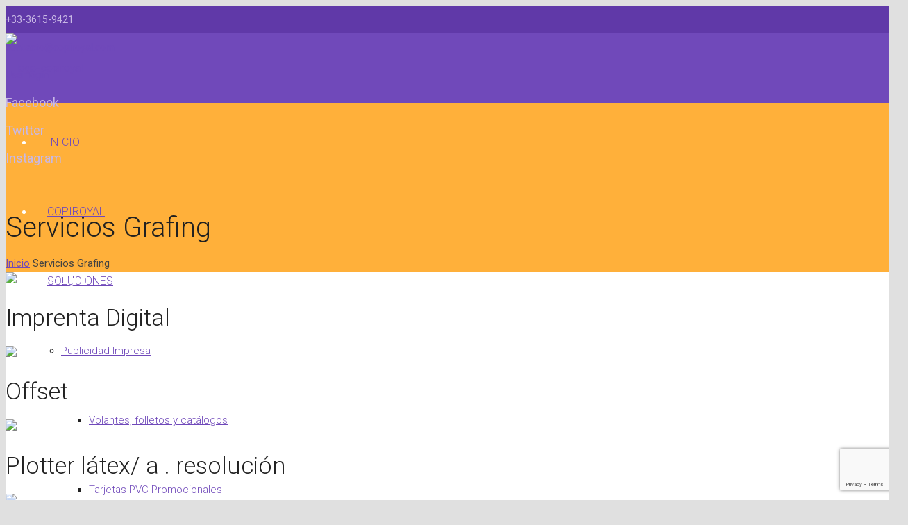

--- FILE ---
content_type: text/html; charset=UTF-8
request_url: https://www.copiroyal.com/servicios-grafing/
body_size: 99226
content:
<!DOCTYPE HTML>
<html class="" dir="ltr" lang="es" prefix="og: https://ogp.me/ns#">
<head>
	<meta charset="UTF-8">
	<meta name="msvalidate.01" content="0A54AC3A4C50EEA191FB1E38130CDB4A" />

		

	
		<!-- All in One SEO 4.6.9.1 - aioseo.com -->
		<title>Servicios Grafing | Copiroyal</title>
		<meta name="robots" content="max-image-preview:large" />
		<link rel="canonical" href="https://www.copiroyal.com/servicios-grafing/" />
		<meta name="generator" content="All in One SEO (AIOSEO) 4.6.9.1" />
		<meta property="og:locale" content="es_ES" />
		<meta property="og:site_name" content="Copiroyal | Innovación impresa" />
		<meta property="og:type" content="article" />
		<meta property="og:title" content="Servicios Grafing | Copiroyal" />
		<meta property="og:url" content="https://www.copiroyal.com/servicios-grafing/" />
		<meta property="article:published_time" content="2016-10-28T16:37:18+00:00" />
		<meta property="article:modified_time" content="2017-01-05T17:50:03+00:00" />
		<meta name="twitter:card" content="summary" />
		<meta name="twitter:title" content="Servicios Grafing | Copiroyal" />
		<meta name="google" content="nositelinkssearchbox" />
		<script type="application/ld+json" class="aioseo-schema">
			{"@context":"https:\/\/schema.org","@graph":[{"@type":"BreadcrumbList","@id":"https:\/\/www.copiroyal.com\/servicios-grafing\/#breadcrumblist","itemListElement":[{"@type":"ListItem","@id":"https:\/\/www.copiroyal.com\/#listItem","position":1,"name":"Hogar","item":"https:\/\/www.copiroyal.com\/","nextItem":"https:\/\/www.copiroyal.com\/servicios-grafing\/#listItem"},{"@type":"ListItem","@id":"https:\/\/www.copiroyal.com\/servicios-grafing\/#listItem","position":2,"name":"Servicios Grafing","previousItem":"https:\/\/www.copiroyal.com\/#listItem"}]},{"@type":"Organization","@id":"https:\/\/www.copiroyal.com\/#organization","name":"Copiroyal","description":"Innovaci\u00f3n impresa","url":"https:\/\/www.copiroyal.com\/"},{"@type":"WebPage","@id":"https:\/\/www.copiroyal.com\/servicios-grafing\/#webpage","url":"https:\/\/www.copiroyal.com\/servicios-grafing\/","name":"Servicios Grafing | Copiroyal","inLanguage":"es-ES","isPartOf":{"@id":"https:\/\/www.copiroyal.com\/#website"},"breadcrumb":{"@id":"https:\/\/www.copiroyal.com\/servicios-grafing\/#breadcrumblist"},"datePublished":"2016-10-28T16:37:18+00:00","dateModified":"2017-01-05T17:50:03+00:00"},{"@type":"WebSite","@id":"https:\/\/www.copiroyal.com\/#website","url":"https:\/\/www.copiroyal.com\/","name":"Copiroyal","description":"Innovaci\u00f3n impresa","inLanguage":"es-ES","publisher":{"@id":"https:\/\/www.copiroyal.com\/#organization"}}]}
		</script>
		<!-- All in One SEO -->

<link rel='dns-prefetch' href='//fonts.googleapis.com' />
<link rel="alternate" type="application/rss+xml" title="Copiroyal &raquo; Feed" href="https://www.copiroyal.com/feed/" />
<link rel="alternate" type="application/rss+xml" title="Copiroyal &raquo; Feed de los comentarios" href="https://www.copiroyal.com/comments/feed/" />
<meta name="viewport" content="width=device-width, initial-scale=1">
<meta name="SKYPE_TOOLBAR" content="SKYPE_TOOLBAR_PARSER_COMPATIBLE">
<meta name="og:title" content="Servicios Grafing">
<meta name="og:type" content="website">
<meta name="og:url" content="https://www.copiroyal.com/servicios-grafing/">
<script type="text/javascript">
/* <![CDATA[ */
window._wpemojiSettings = {"baseUrl":"https:\/\/s.w.org\/images\/core\/emoji\/15.0.3\/72x72\/","ext":".png","svgUrl":"https:\/\/s.w.org\/images\/core\/emoji\/15.0.3\/svg\/","svgExt":".svg","source":{"concatemoji":"https:\/\/www.copiroyal.com\/wp-includes\/js\/wp-emoji-release.min.js?ver=6.5.7"}};
/*! This file is auto-generated */
!function(i,n){var o,s,e;function c(e){try{var t={supportTests:e,timestamp:(new Date).valueOf()};sessionStorage.setItem(o,JSON.stringify(t))}catch(e){}}function p(e,t,n){e.clearRect(0,0,e.canvas.width,e.canvas.height),e.fillText(t,0,0);var t=new Uint32Array(e.getImageData(0,0,e.canvas.width,e.canvas.height).data),r=(e.clearRect(0,0,e.canvas.width,e.canvas.height),e.fillText(n,0,0),new Uint32Array(e.getImageData(0,0,e.canvas.width,e.canvas.height).data));return t.every(function(e,t){return e===r[t]})}function u(e,t,n){switch(t){case"flag":return n(e,"\ud83c\udff3\ufe0f\u200d\u26a7\ufe0f","\ud83c\udff3\ufe0f\u200b\u26a7\ufe0f")?!1:!n(e,"\ud83c\uddfa\ud83c\uddf3","\ud83c\uddfa\u200b\ud83c\uddf3")&&!n(e,"\ud83c\udff4\udb40\udc67\udb40\udc62\udb40\udc65\udb40\udc6e\udb40\udc67\udb40\udc7f","\ud83c\udff4\u200b\udb40\udc67\u200b\udb40\udc62\u200b\udb40\udc65\u200b\udb40\udc6e\u200b\udb40\udc67\u200b\udb40\udc7f");case"emoji":return!n(e,"\ud83d\udc26\u200d\u2b1b","\ud83d\udc26\u200b\u2b1b")}return!1}function f(e,t,n){var r="undefined"!=typeof WorkerGlobalScope&&self instanceof WorkerGlobalScope?new OffscreenCanvas(300,150):i.createElement("canvas"),a=r.getContext("2d",{willReadFrequently:!0}),o=(a.textBaseline="top",a.font="600 32px Arial",{});return e.forEach(function(e){o[e]=t(a,e,n)}),o}function t(e){var t=i.createElement("script");t.src=e,t.defer=!0,i.head.appendChild(t)}"undefined"!=typeof Promise&&(o="wpEmojiSettingsSupports",s=["flag","emoji"],n.supports={everything:!0,everythingExceptFlag:!0},e=new Promise(function(e){i.addEventListener("DOMContentLoaded",e,{once:!0})}),new Promise(function(t){var n=function(){try{var e=JSON.parse(sessionStorage.getItem(o));if("object"==typeof e&&"number"==typeof e.timestamp&&(new Date).valueOf()<e.timestamp+604800&&"object"==typeof e.supportTests)return e.supportTests}catch(e){}return null}();if(!n){if("undefined"!=typeof Worker&&"undefined"!=typeof OffscreenCanvas&&"undefined"!=typeof URL&&URL.createObjectURL&&"undefined"!=typeof Blob)try{var e="postMessage("+f.toString()+"("+[JSON.stringify(s),u.toString(),p.toString()].join(",")+"));",r=new Blob([e],{type:"text/javascript"}),a=new Worker(URL.createObjectURL(r),{name:"wpTestEmojiSupports"});return void(a.onmessage=function(e){c(n=e.data),a.terminate(),t(n)})}catch(e){}c(n=f(s,u,p))}t(n)}).then(function(e){for(var t in e)n.supports[t]=e[t],n.supports.everything=n.supports.everything&&n.supports[t],"flag"!==t&&(n.supports.everythingExceptFlag=n.supports.everythingExceptFlag&&n.supports[t]);n.supports.everythingExceptFlag=n.supports.everythingExceptFlag&&!n.supports.flag,n.DOMReady=!1,n.readyCallback=function(){n.DOMReady=!0}}).then(function(){return e}).then(function(){var e;n.supports.everything||(n.readyCallback(),(e=n.source||{}).concatemoji?t(e.concatemoji):e.wpemoji&&e.twemoji&&(t(e.twemoji),t(e.wpemoji)))}))}((window,document),window._wpemojiSettings);
/* ]]> */
</script>
<style id='wp-emoji-styles-inline-css' type='text/css'>

	img.wp-smiley, img.emoji {
		display: inline !important;
		border: none !important;
		box-shadow: none !important;
		height: 1em !important;
		width: 1em !important;
		margin: 0 0.07em !important;
		vertical-align: -0.1em !important;
		background: none !important;
		padding: 0 !important;
	}
</style>
<link rel='stylesheet' id='wp-block-library-css' href='https://www.copiroyal.com/wp-includes/css/dist/block-library/style.min.css?ver=6.5.7' type='text/css' media='all' />
<style id='classic-theme-styles-inline-css' type='text/css'>
/*! This file is auto-generated */
.wp-block-button__link{color:#fff;background-color:#32373c;border-radius:9999px;box-shadow:none;text-decoration:none;padding:calc(.667em + 2px) calc(1.333em + 2px);font-size:1.125em}.wp-block-file__button{background:#32373c;color:#fff;text-decoration:none}
</style>
<style id='global-styles-inline-css' type='text/css'>
body{--wp--preset--color--black: #000000;--wp--preset--color--cyan-bluish-gray: #abb8c3;--wp--preset--color--white: #ffffff;--wp--preset--color--pale-pink: #f78da7;--wp--preset--color--vivid-red: #cf2e2e;--wp--preset--color--luminous-vivid-orange: #ff6900;--wp--preset--color--luminous-vivid-amber: #fcb900;--wp--preset--color--light-green-cyan: #7bdcb5;--wp--preset--color--vivid-green-cyan: #00d084;--wp--preset--color--pale-cyan-blue: #8ed1fc;--wp--preset--color--vivid-cyan-blue: #0693e3;--wp--preset--color--vivid-purple: #9b51e0;--wp--preset--gradient--vivid-cyan-blue-to-vivid-purple: linear-gradient(135deg,rgba(6,147,227,1) 0%,rgb(155,81,224) 100%);--wp--preset--gradient--light-green-cyan-to-vivid-green-cyan: linear-gradient(135deg,rgb(122,220,180) 0%,rgb(0,208,130) 100%);--wp--preset--gradient--luminous-vivid-amber-to-luminous-vivid-orange: linear-gradient(135deg,rgba(252,185,0,1) 0%,rgba(255,105,0,1) 100%);--wp--preset--gradient--luminous-vivid-orange-to-vivid-red: linear-gradient(135deg,rgba(255,105,0,1) 0%,rgb(207,46,46) 100%);--wp--preset--gradient--very-light-gray-to-cyan-bluish-gray: linear-gradient(135deg,rgb(238,238,238) 0%,rgb(169,184,195) 100%);--wp--preset--gradient--cool-to-warm-spectrum: linear-gradient(135deg,rgb(74,234,220) 0%,rgb(151,120,209) 20%,rgb(207,42,186) 40%,rgb(238,44,130) 60%,rgb(251,105,98) 80%,rgb(254,248,76) 100%);--wp--preset--gradient--blush-light-purple: linear-gradient(135deg,rgb(255,206,236) 0%,rgb(152,150,240) 100%);--wp--preset--gradient--blush-bordeaux: linear-gradient(135deg,rgb(254,205,165) 0%,rgb(254,45,45) 50%,rgb(107,0,62) 100%);--wp--preset--gradient--luminous-dusk: linear-gradient(135deg,rgb(255,203,112) 0%,rgb(199,81,192) 50%,rgb(65,88,208) 100%);--wp--preset--gradient--pale-ocean: linear-gradient(135deg,rgb(255,245,203) 0%,rgb(182,227,212) 50%,rgb(51,167,181) 100%);--wp--preset--gradient--electric-grass: linear-gradient(135deg,rgb(202,248,128) 0%,rgb(113,206,126) 100%);--wp--preset--gradient--midnight: linear-gradient(135deg,rgb(2,3,129) 0%,rgb(40,116,252) 100%);--wp--preset--font-size--small: 13px;--wp--preset--font-size--medium: 20px;--wp--preset--font-size--large: 36px;--wp--preset--font-size--x-large: 42px;--wp--preset--spacing--20: 0.44rem;--wp--preset--spacing--30: 0.67rem;--wp--preset--spacing--40: 1rem;--wp--preset--spacing--50: 1.5rem;--wp--preset--spacing--60: 2.25rem;--wp--preset--spacing--70: 3.38rem;--wp--preset--spacing--80: 5.06rem;--wp--preset--shadow--natural: 6px 6px 9px rgba(0, 0, 0, 0.2);--wp--preset--shadow--deep: 12px 12px 50px rgba(0, 0, 0, 0.4);--wp--preset--shadow--sharp: 6px 6px 0px rgba(0, 0, 0, 0.2);--wp--preset--shadow--outlined: 6px 6px 0px -3px rgba(255, 255, 255, 1), 6px 6px rgba(0, 0, 0, 1);--wp--preset--shadow--crisp: 6px 6px 0px rgba(0, 0, 0, 1);}:where(.is-layout-flex){gap: 0.5em;}:where(.is-layout-grid){gap: 0.5em;}body .is-layout-flex{display: flex;}body .is-layout-flex{flex-wrap: wrap;align-items: center;}body .is-layout-flex > *{margin: 0;}body .is-layout-grid{display: grid;}body .is-layout-grid > *{margin: 0;}:where(.wp-block-columns.is-layout-flex){gap: 2em;}:where(.wp-block-columns.is-layout-grid){gap: 2em;}:where(.wp-block-post-template.is-layout-flex){gap: 1.25em;}:where(.wp-block-post-template.is-layout-grid){gap: 1.25em;}.has-black-color{color: var(--wp--preset--color--black) !important;}.has-cyan-bluish-gray-color{color: var(--wp--preset--color--cyan-bluish-gray) !important;}.has-white-color{color: var(--wp--preset--color--white) !important;}.has-pale-pink-color{color: var(--wp--preset--color--pale-pink) !important;}.has-vivid-red-color{color: var(--wp--preset--color--vivid-red) !important;}.has-luminous-vivid-orange-color{color: var(--wp--preset--color--luminous-vivid-orange) !important;}.has-luminous-vivid-amber-color{color: var(--wp--preset--color--luminous-vivid-amber) !important;}.has-light-green-cyan-color{color: var(--wp--preset--color--light-green-cyan) !important;}.has-vivid-green-cyan-color{color: var(--wp--preset--color--vivid-green-cyan) !important;}.has-pale-cyan-blue-color{color: var(--wp--preset--color--pale-cyan-blue) !important;}.has-vivid-cyan-blue-color{color: var(--wp--preset--color--vivid-cyan-blue) !important;}.has-vivid-purple-color{color: var(--wp--preset--color--vivid-purple) !important;}.has-black-background-color{background-color: var(--wp--preset--color--black) !important;}.has-cyan-bluish-gray-background-color{background-color: var(--wp--preset--color--cyan-bluish-gray) !important;}.has-white-background-color{background-color: var(--wp--preset--color--white) !important;}.has-pale-pink-background-color{background-color: var(--wp--preset--color--pale-pink) !important;}.has-vivid-red-background-color{background-color: var(--wp--preset--color--vivid-red) !important;}.has-luminous-vivid-orange-background-color{background-color: var(--wp--preset--color--luminous-vivid-orange) !important;}.has-luminous-vivid-amber-background-color{background-color: var(--wp--preset--color--luminous-vivid-amber) !important;}.has-light-green-cyan-background-color{background-color: var(--wp--preset--color--light-green-cyan) !important;}.has-vivid-green-cyan-background-color{background-color: var(--wp--preset--color--vivid-green-cyan) !important;}.has-pale-cyan-blue-background-color{background-color: var(--wp--preset--color--pale-cyan-blue) !important;}.has-vivid-cyan-blue-background-color{background-color: var(--wp--preset--color--vivid-cyan-blue) !important;}.has-vivid-purple-background-color{background-color: var(--wp--preset--color--vivid-purple) !important;}.has-black-border-color{border-color: var(--wp--preset--color--black) !important;}.has-cyan-bluish-gray-border-color{border-color: var(--wp--preset--color--cyan-bluish-gray) !important;}.has-white-border-color{border-color: var(--wp--preset--color--white) !important;}.has-pale-pink-border-color{border-color: var(--wp--preset--color--pale-pink) !important;}.has-vivid-red-border-color{border-color: var(--wp--preset--color--vivid-red) !important;}.has-luminous-vivid-orange-border-color{border-color: var(--wp--preset--color--luminous-vivid-orange) !important;}.has-luminous-vivid-amber-border-color{border-color: var(--wp--preset--color--luminous-vivid-amber) !important;}.has-light-green-cyan-border-color{border-color: var(--wp--preset--color--light-green-cyan) !important;}.has-vivid-green-cyan-border-color{border-color: var(--wp--preset--color--vivid-green-cyan) !important;}.has-pale-cyan-blue-border-color{border-color: var(--wp--preset--color--pale-cyan-blue) !important;}.has-vivid-cyan-blue-border-color{border-color: var(--wp--preset--color--vivid-cyan-blue) !important;}.has-vivid-purple-border-color{border-color: var(--wp--preset--color--vivid-purple) !important;}.has-vivid-cyan-blue-to-vivid-purple-gradient-background{background: var(--wp--preset--gradient--vivid-cyan-blue-to-vivid-purple) !important;}.has-light-green-cyan-to-vivid-green-cyan-gradient-background{background: var(--wp--preset--gradient--light-green-cyan-to-vivid-green-cyan) !important;}.has-luminous-vivid-amber-to-luminous-vivid-orange-gradient-background{background: var(--wp--preset--gradient--luminous-vivid-amber-to-luminous-vivid-orange) !important;}.has-luminous-vivid-orange-to-vivid-red-gradient-background{background: var(--wp--preset--gradient--luminous-vivid-orange-to-vivid-red) !important;}.has-very-light-gray-to-cyan-bluish-gray-gradient-background{background: var(--wp--preset--gradient--very-light-gray-to-cyan-bluish-gray) !important;}.has-cool-to-warm-spectrum-gradient-background{background: var(--wp--preset--gradient--cool-to-warm-spectrum) !important;}.has-blush-light-purple-gradient-background{background: var(--wp--preset--gradient--blush-light-purple) !important;}.has-blush-bordeaux-gradient-background{background: var(--wp--preset--gradient--blush-bordeaux) !important;}.has-luminous-dusk-gradient-background{background: var(--wp--preset--gradient--luminous-dusk) !important;}.has-pale-ocean-gradient-background{background: var(--wp--preset--gradient--pale-ocean) !important;}.has-electric-grass-gradient-background{background: var(--wp--preset--gradient--electric-grass) !important;}.has-midnight-gradient-background{background: var(--wp--preset--gradient--midnight) !important;}.has-small-font-size{font-size: var(--wp--preset--font-size--small) !important;}.has-medium-font-size{font-size: var(--wp--preset--font-size--medium) !important;}.has-large-font-size{font-size: var(--wp--preset--font-size--large) !important;}.has-x-large-font-size{font-size: var(--wp--preset--font-size--x-large) !important;}
.wp-block-navigation a:where(:not(.wp-element-button)){color: inherit;}
:where(.wp-block-post-template.is-layout-flex){gap: 1.25em;}:where(.wp-block-post-template.is-layout-grid){gap: 1.25em;}
:where(.wp-block-columns.is-layout-flex){gap: 2em;}:where(.wp-block-columns.is-layout-grid){gap: 2em;}
.wp-block-pullquote{font-size: 1.5em;line-height: 1.6;}
</style>
<link rel='stylesheet' id='contact-form-7-css' href='https://www.copiroyal.com/wp-content/plugins/contact-form-7/includes/css/styles.css?ver=5.9.3' type='text/css' media='all' />
<style id='woocommerce-inline-inline-css' type='text/css'>
.woocommerce form .form-row .required { visibility: visible; }
</style>
<link rel='stylesheet' id='us-font-1-css' href='https://fonts.googleapis.com/css?family=Roboto%3A300%2C400%2C700%2C400italic&#038;subset=latin&#038;ver=6.5.7' type='text/css' media='all' />
<link rel='stylesheet' id='us-woocommerce-css' href='//www.copiroyal.com/wp-content/themes/Zephyr/css/us.woocommerce.css?ver=3.6' type='text/css' media='all' />
<link rel='stylesheet' id='us-base-css' href='//www.copiroyal.com/wp-content/themes/Zephyr/framework/css/us-base.css?ver=3.6' type='text/css' media='all' />
<link rel='stylesheet' id='us-font-awesome-css' href='//www.copiroyal.com/wp-content/themes/Zephyr/framework/css/font-awesome.css?ver=4.6.3' type='text/css' media='all' />
<link rel='stylesheet' id='us-font-mdfi-css' href='//www.copiroyal.com/wp-content/themes/Zephyr/framework/css/font-mdfi.css?ver=1' type='text/css' media='all' />
<link rel='stylesheet' id='us-style-css' href='//www.copiroyal.com/wp-content/themes/Zephyr/css/style.css?ver=3.6' type='text/css' media='all' />
<link rel='stylesheet' id='us-responsive-css' href='//www.copiroyal.com/wp-content/themes/Zephyr/css/responsive.css?ver=3.6' type='text/css' media='all' />
<link rel='stylesheet' id='bsf-Defaults-css' href='https://www.copiroyal.com/wp-content/uploads/smile_fonts/Defaults/Defaults.css?ver=6.5.7' type='text/css' media='all' />
<script type="text/javascript" src="https://www.copiroyal.com/wp-includes/js/jquery/jquery.min.js?ver=3.7.1" id="jquery-core-js"></script>
<script type="text/javascript" src="https://www.copiroyal.com/wp-includes/js/jquery/jquery-migrate.min.js?ver=3.4.1" id="jquery-migrate-js"></script>
<script type="text/javascript" src="https://www.copiroyal.com/wp-content/plugins/woocommerce/assets/js/jquery-blockui/jquery.blockUI.min.js?ver=2.7.0-wc.8.7.0" id="jquery-blockui-js" defer="defer" data-wp-strategy="defer"></script>
<script type="text/javascript" id="wc-add-to-cart-js-extra">
/* <![CDATA[ */
var wc_add_to_cart_params = {"ajax_url":"\/wp-admin\/admin-ajax.php","wc_ajax_url":"\/?wc-ajax=%%endpoint%%","i18n_view_cart":"Ver carrito","cart_url":"https:\/\/www.copiroyal.com\/cart\/","is_cart":"","cart_redirect_after_add":"no"};
/* ]]> */
</script>
<script type="text/javascript" src="https://www.copiroyal.com/wp-content/plugins/woocommerce/assets/js/frontend/add-to-cart.min.js?ver=8.7.0" id="wc-add-to-cart-js" defer="defer" data-wp-strategy="defer"></script>
<script type="text/javascript" src="https://www.copiroyal.com/wp-content/plugins/woocommerce/assets/js/js-cookie/js.cookie.min.js?ver=2.1.4-wc.8.7.0" id="js-cookie-js" defer="defer" data-wp-strategy="defer"></script>
<script type="text/javascript" id="woocommerce-js-extra">
/* <![CDATA[ */
var woocommerce_params = {"ajax_url":"\/wp-admin\/admin-ajax.php","wc_ajax_url":"\/?wc-ajax=%%endpoint%%"};
/* ]]> */
</script>
<script type="text/javascript" src="https://www.copiroyal.com/wp-content/plugins/woocommerce/assets/js/frontend/woocommerce.min.js?ver=8.7.0" id="woocommerce-js" defer="defer" data-wp-strategy="defer"></script>
<link rel="https://api.w.org/" href="https://www.copiroyal.com/wp-json/" /><link rel="alternate" type="application/json" href="https://www.copiroyal.com/wp-json/wp/v2/pages/5783" /><link rel="EditURI" type="application/rsd+xml" title="RSD" href="https://www.copiroyal.com/xmlrpc.php?rsd" />
<meta name="generator" content="WordPress 6.5.7" />
<meta name="generator" content="WooCommerce 8.7.0" />
<link rel='shortlink' href='https://www.copiroyal.com/?p=5783' />
<link rel="alternate" type="application/json+oembed" href="https://www.copiroyal.com/wp-json/oembed/1.0/embed?url=https%3A%2F%2Fwww.copiroyal.com%2Fservicios-grafing%2F" />
<link rel="alternate" type="text/xml+oembed" href="https://www.copiroyal.com/wp-json/oembed/1.0/embed?url=https%3A%2F%2Fwww.copiroyal.com%2Fservicios-grafing%2F&#038;format=xml" />
                    <!-- Tracking code generated with Simple Universal Google Analytics plugin v1.0.5 -->
                    <script>
                    (function(i,s,o,g,r,a,m){i['GoogleAnalyticsObject']=r;i[r]=i[r]||function(){
                    (i[r].q=i[r].q||[]).push(arguments)},i[r].l=1*new Date();a=s.createElement(o),
                    m=s.getElementsByTagName(o)[0];a.async=1;a.src=g;m.parentNode.insertBefore(a,m)
                    })(window,document,'script','//www.google-analytics.com/analytics.js','ga');

                    ga('create', 'UA-79883810-1', 'auto');
                    ga('send', 'pageview');

                    </script>
                    <!-- / Simple Universal Google Analytics plugin -->	<noscript><style>.woocommerce-product-gallery{ opacity: 1 !important; }</style></noscript>
	<meta name="generator" content="Powered by Visual Composer - drag and drop page builder for WordPress."/>
<!--[if lte IE 9]><link rel="stylesheet" type="text/css" href="https://www.copiroyal.com/wp-content/plugins/js_composer/assets/css/vc_lte_ie9.min.css" media="screen"><![endif]--><!--[if IE  8]><link rel="stylesheet" type="text/css" href="https://www.copiroyal.com/wp-content/plugins/js_composer/assets/css/vc-ie8.min.css" media="screen"><![endif]--><link rel="icon" href="https://www.copiroyal.com/wp-content/uploads/2016/11/cropped-favicon-32x32.png" sizes="32x32" />
<link rel="icon" href="https://www.copiroyal.com/wp-content/uploads/2016/11/cropped-favicon-192x192.png" sizes="192x192" />
<link rel="apple-touch-icon" href="https://www.copiroyal.com/wp-content/uploads/2016/11/cropped-favicon-180x180.png" />
<meta name="msapplication-TileImage" content="https://www.copiroyal.com/wp-content/uploads/2016/11/cropped-favicon-270x270.png" />
<noscript><style type="text/css"> .wpb_animate_when_almost_visible { opacity: 1; }</style></noscript>
			<style id='us-theme-options-css' type="text/css">body {font-family:"Roboto", sans-serif;font-size:15px;line-height:25px;font-weight:400;}.w-blog-post {font-size:15px;}.w-text.font_main_menu,.w-nav .menu-item-language,.w-nav-item {font-family:"Roboto", sans-serif;font-weight:300;}h1, h2, h3, h4, h5, h6,.w-text.font_heading,.w-blog-post.format-quote blockquote,.w-counter-number,.w-pricing-item-price,.w-tabs-item-title,.ult_price_figure,.ult_countdown-amount,.ultb3-box .ultb3-title,.stats-block .stats-desc .stats-number {font-family:"Roboto", sans-serif;font-weight:300;}h1 {font-size:40px;letter-spacing:0px;text-transform:;}h2 {font-size:34px;letter-spacing:0px;text-transform:;}h3 {font-size:28px;letter-spacing:0px;text-transform:;}h4,.widgettitle,.comment-reply-title,.woocommerce #reviews h2,.woocommerce .related > h2,.woocommerce .upsells > h2,.woocommerce .cross-sells > h2 {font-size:24px;letter-spacing:0px;text-transform:;}h5,.w-blog:not(.cols_1) .w-blog-list .w-blog-post-title {font-size:20px;letter-spacing:0px;text-transform:;}h6 {font-size:18px;letter-spacing:0px;text-transform:;}@media (max-width:767px) {body {font-size:15px;line-height:25px;}.w-blog-post {font-size:15px;}h1 {font-size:30px;}h2 {font-size:26px;}h3 {font-size:22px;}h4,.widgettitle,.comment-reply-title,.woocommerce #reviews h2,.woocommerce .related > h2,.woocommerce .upsells > h2,.woocommerce .cross-sells > h2 {font-size:20px;}h5 {font-size:18px;}h6 {font-size:16px;}}body,.header_hor .l-header.pos_fixed {min-width:1300px;}.l-canvas.type_boxed,.l-canvas.type_boxed .l-subheader,.l-canvas.type_boxed ~ .l-footer .l-subfooter {max-width:1300px;}.header_hor .l-subheader-h,.l-titlebar-h,.l-main-h,.l-section-h,.l-subfooter-h,.w-tabs-section-content-h,.w-blog-post-body {max-width:1140px;}.l-sidebar {width:25%;}.l-content {width:68%;}@media (max-width:767px) {.g-cols > div:not([class*="-xs-"]) {float:none;width:100%;margin:0 0 25px;}.g-cols.offset_none > div,.g-cols > div:last-child,.g-cols > div.vc_col-has-fill {margin-bottom:0;}}@media (min-width:901px) {.header_hor .l-subheader.at_top {line-height:40px;height:40px;}.header_hor .l-header.sticky .l-subheader.at_top {line-height:0px;height:0px;overflow:hidden;}.header_hor .l-subheader.at_middle {line-height:100px;height:100px;}.header_hor .l-header.sticky .l-subheader.at_middle {line-height:50px;height:50px;}.l-subheader.at_bottom { display:none; }.header_hor .l-subheader.at_bottom {line-height:40px;height:40px;}.header_hor .l-header.sticky .l-subheader.at_bottom {line-height:40px;height:40px;}.header_hor .l-header.pos_fixed ~ .l-titlebar,.header_hor .l-canvas.titlebar_none.sidebar_left .l-header.pos_fixed ~ .l-main,.header_hor .l-canvas.titlebar_none.sidebar_right .l-header.pos_fixed ~ .l-main,.header_hor .l-canvas.titlebar_none.sidebar_none .l-header.pos_fixed ~ .l-main .l-section:first-child,.header_hor .l-header.pos_static.bg_transparent ~ .l-titlebar,.header_hor .l-canvas.titlebar_none.sidebar_left .l-header.pos_static.bg_transparent ~ .l-main,.header_hor .l-canvas.titlebar_none.sidebar_right .l-header.pos_static.bg_transparent ~ .l-main,.header_hor .l-canvas.titlebar_none.sidebar_none .l-header.pos_static.bg_transparent ~ .l-main .l-section:first-child {padding-top:140px;}.header_hor .l-header.pos_static.bg_solid + .l-main .l-section.preview_trendy .w-blog-post-preview {top:-140px;}.header_ver {padding-left:300px;position:relative;}.rtl.header_ver {padding-left:0;padding-right:300px;}.header_ver .l-header,.header_ver .l-header .w-cart-notification {width:300px;}.header_ver .l-navigation-item.to_next {left:100px;}.no-touch .header_ver .l-navigation-item.to_next:hover {left:300px;}.rtl.header_ver .l-navigation-item.to_next {right:100px;}.no-touch .rtl.header_ver .l-navigation-item.to_next:hover {right:300px;}.header_ver .w-nav.type_desktop [class*="columns"] .w-nav-list.level_2 {width:calc(100vw - 300px);max-width:980px;}}@media (min-width:601px) and (max-width:900px) {.header_hor .l-subheader.at_top {line-height:36px;height:36px;}.header_hor .l-header.sticky .l-subheader.at_top {line-height:0px;height:0px;overflow:hidden;}.header_hor .l-subheader.at_middle {line-height:80px;height:80px;}.header_hor .l-header.sticky .l-subheader.at_middle {line-height:50px;height:50px;}.l-subheader.at_bottom { display:none; }.header_hor .l-subheader.at_bottom {line-height:50px;height:50px;}.header_hor .l-header.sticky .l-subheader.at_bottom {line-height:50px;height:50px;}.header_hor .l-header.pos_fixed ~ .l-titlebar,.header_hor .l-canvas.titlebar_none.sidebar_left .l-header.pos_fixed ~ .l-main,.header_hor .l-canvas.titlebar_none.sidebar_right .l-header.pos_fixed ~ .l-main,.header_hor .l-canvas.titlebar_none.sidebar_none .l-header.pos_fixed ~ .l-main .l-section:first-child,.header_hor .l-header.pos_static.bg_transparent ~ .l-titlebar,.header_hor .l-canvas.titlebar_none.sidebar_left .l-header.pos_static.bg_transparent ~ .l-main,.header_hor .l-canvas.titlebar_none.sidebar_right .l-header.pos_static.bg_transparent ~ .l-main,.header_hor .l-canvas.titlebar_none.sidebar_none .l-header.pos_static.bg_transparent ~ .l-main .l-section:first-child {padding-top:116px;}.header_hor .l-header.pos_static.bg_solid + .l-main .l-section.preview_trendy .w-blog-post-preview {top:-116px;}.header_ver .l-header {width:300px;}}@media (max-width:600px) {.l-subheader.at_top { display:none; }.header_hor .l-subheader.at_top {line-height:36px;height:36px;}.header_hor .l-header.sticky .l-subheader.at_top {line-height:0px;height:0px;overflow:hidden;}.header_hor .l-subheader.at_middle {line-height:50px;height:50px;}.header_hor .l-header.sticky .l-subheader.at_middle {line-height:50px;height:50px;}.l-subheader.at_bottom { display:none; }.header_hor .l-subheader.at_bottom {line-height:50px;height:50px;}.header_hor .l-header.sticky .l-subheader.at_bottom {line-height:50px;height:50px;}.header_hor .l-header.pos_fixed ~ .l-titlebar,.header_hor .l-canvas.titlebar_none.sidebar_left .l-header.pos_fixed ~ .l-main,.header_hor .l-canvas.titlebar_none.sidebar_right .l-header.pos_fixed ~ .l-main,.header_hor .l-canvas.titlebar_none.sidebar_none .l-header.pos_fixed ~ .l-main .l-section:first-child,.header_hor .l-header.pos_static.bg_transparent ~ .l-titlebar,.header_hor .l-canvas.titlebar_none.sidebar_left .l-header.pos_static.bg_transparent ~ .l-main,.header_hor .l-canvas.titlebar_none.sidebar_right .l-header.pos_static.bg_transparent ~ .l-main,.header_hor .l-canvas.titlebar_none.sidebar_none .l-header.pos_static.bg_transparent ~ .l-main .l-section:first-child {padding-top:50px;}.header_hor .l-header.pos_static.bg_solid + .l-main .l-section.preview_trendy .w-blog-post-preview {top:-50px;}}@media (min-width:901px) {.ush_image_1 { height:92px; }.l-header.sticky .ush_image_1 { height:35px; }}@media (min-width:601px) and (max-width:900px) {.ush_image_1 { height:30px; }.l-header.sticky .ush_image_1 { height:30px; }}@media (max-width:600px) {.ush_image_1 { height:20px; }.l-header.sticky .ush_image_1 { height:20px; }}.ush_text_2 .w-text-value { color:; }@media (min-width:901px) {.ush_text_2 { font-size:14px; }}@media (min-width:601px) and (max-width:900px) {.ush_text_2 { font-size:13px; }}@media (max-width:600px) {.ush_text_2 { font-size:13px; }}.ush_text_2 { white-space:nowrap; }.ush_text_3 .w-text-value { color:; }@media (min-width:901px) {.ush_text_3 { font-size:14px; }}@media (min-width:601px) and (max-width:900px) {.ush_text_3 { font-size:13px; }}@media (max-width:600px) {.ush_text_3 { font-size:13px; }}.ush_text_3 { white-space:nowrap; }.ush_text_4 .w-text-value { color:; }@media (min-width:901px) {.ush_text_4 { font-size:14px; }}@media (min-width:601px) and (max-width:900px) {.ush_text_4 { font-size:13px; }}@media (max-width:600px) {.ush_text_4 { font-size:13px; }}.ush_text_4 { white-space:nowrap; }.header_hor .ush_menu_1.type_desktop .w-nav-list.level_1 > .menu-item > a {padding:0 20px;}.header_ver .ush_menu_1.type_desktop {line-height:40px;}.ush_menu_1.type_desktop .btn.w-nav-item.level_1 > .w-nav-anchor {margin:10px;}.ush_menu_1.type_desktop .w-nav-list.level_1 > .menu-item > a,.ush_menu_1.type_desktop [class*="columns"] .menu-item-has-children .w-nav-anchor.level_2 {font-size:16px;}.ush_menu_1.type_desktop .submenu-languages .menu-item-language > a,.ush_menu_1.type_desktop .w-nav-anchor:not(.level_1) {font-size:15px;}.ush_menu_1.type_mobile .w-nav-anchor.level_1 {font-size:16px;}.ush_menu_1.type_mobile .menu-item-language > a,.ush_menu_1.type_mobile .w-nav-anchor:not(.level_1) {font-size:15px;}@media (min-width:901px) {.ush_search_1.layout_simple {max-width:240px;}.ush_search_1.layout_modern.active {width:240px;}}@media (min-width:601px) and (max-width:900px) {.ush_search_1.layout_simple {max-width:200px;}.ush_search_1.layout_modern.active {width:200px;}}@media (min-width:901px) {.ush_socials_1 {font-size:18px;}}@media (min-width:601px) and (max-width:900px) {.ush_socials_1 {font-size:18px;}}@media (max-width:600px) {.ush_socials_1 {font-size:18px;}}.ush_socials_1 .custom .w-socials-item-link-hover {background-color:#1abc9c;}.ush_socials_1.style_colored .custom .w-socials-item-link {color:#1abc9c;}@media (min-width:901px) {.ush_cart_1 .w-cart-link {font-size:20px;}}@media (min-width:601px) and (max-width:900px) {.ush_cart_1 .w-cart-link {font-size:20px;}}@media (max-width:600px) {.ush_cart_1 .w-cart-link {font-size:20px;}}html {background-color:#e0e0e0;}.l-subheader.at_top,.l-subheader.at_top .w-dropdown-list,.header_hor .l-subheader.at_top .type_mobile .w-nav-list.level_1 {background-color:#6039a8;}.l-subheader.at_top,.l-subheader.at_top .w-dropdown.active,.header_hor .l-subheader.at_top .type_mobile .w-nav-list.level_1 {color:#c8b8e5;}.no-touch .l-subheader.at_top a:hover,.no-touch .l-subheader.at_top .w-cart-quantity,.no-touch .l-header.bg_transparent .l-subheader.at_top .w-dropdown.active a:hover {color:#ffffff;}.header_ver .l-header,.header_hor .l-subheader.at_middle,.l-subheader.at_middle .w-dropdown-list,.header_hor .l-subheader.at_middle .type_mobile .w-nav-list.level_1 {background-color:#7049ba;}.l-subheader.at_middle,.l-subheader.at_middle .w-dropdown.active,.header_hor .l-subheader.at_middle .type_mobile .w-nav-list.level_1 {color:#ffffff;}.no-touch .l-subheader.at_middle a:hover,.no-touch .l-subheader.at_middle .w-cart-quantity,.no-touch .l-header.bg_transparent .l-subheader.at_middle .w-dropdown.active a:hover {color:#ffffff;}.l-subheader.at_bottom,.l-subheader.at_bottom .w-dropdown-list,.header_hor .l-subheader.at_bottom .type_mobile .w-nav-list.level_1 {background-color:#6039a8;}.l-subheader.at_bottom,.l-subheader.at_bottom .w-dropdown.active,.header_hor .l-subheader.at_bottom .type_mobile .w-nav-list.level_1 {color:#c8b8e5;}.no-touch .l-subheader.at_bottom a:hover,.no-touch .l-subheader.at_bottom .w-cart-quantity,.no-touch .l-header.bg_transparent .l-subheader.at_bottom .w-dropdown.active a:hover {color:#ffffff;}.l-header.bg_transparent:not(.sticky) .l-subheader {color:#ffffff;}.no-touch .l-header.bg_transparent:not(.sticky) a:not(.w-nav-anchor):hover,.no-touch .l-header.bg_transparent:not(.sticky) .type_desktop .menu-item-language > a:hover,.no-touch .l-header.bg_transparent:not(.sticky) .type_desktop .menu-item-language:hover > a,.no-touch .l-header.bg_transparent:not(.sticky) .type_desktop .w-nav-item.level_1:hover > .w-nav-anchor {color:#ffffff;}.l-header.bg_transparent:not(.sticky) .w-nav-title:after {background-color:#ffffff;}.w-search-form {background-color:#7049ba;color:#ffffff;}.w-search.layout_fullscreen .w-search-background {background-color:#7049ba;}.w-search.layout_fullscreen input:focus + .w-form-row-field-bar:before,.w-search.layout_fullscreen input:focus + .w-form-row-field-bar:after {background-color:#ffffff;}.no-touch .w-nav.type_desktop .menu-item-language:hover > a,.no-touch .w-nav-item.level_1:hover > .w-nav-anchor {background-color:#6039a8;color:#ffffff;}.w-nav-title:after {background-color:#ffffff;}.w-nav-item.level_1.current-menu-item > .w-nav-anchor,.w-nav-item.level_1.current-menu-parent > .w-nav-anchor,.w-nav-item.level_1.current-menu-ancestor > .w-nav-anchor {background-color:;color:#ffc670;}.l-header.bg_transparent:not(.sticky) .type_desktop .w-nav-item.level_1.current-menu-item > .w-nav-anchor,.l-header.bg_transparent:not(.sticky) .type_desktop .w-nav-item.level_1.current-menu-ancestor > .w-nav-anchor {color:#ffc670;}.w-nav.type_desktop .submenu-languages,.w-nav-list:not(.level_1) {background-color:#ffffff;color:#212121;}.w-nav-anchor:not(.level_1) .ripple {background-color:#212121;}.no-touch .w-nav.type_desktop .submenu-languages .menu-item-language:hover > a,.no-touch .w-nav-item:not(.level_1):hover > .w-nav-anchor {background-color:#eeeeee;color:#212121;}.w-nav-item:not(.level_1).current-menu-item > .w-nav-anchor,.w-nav-item:not(.level_1).current-menu-parent > .w-nav-anchor,.w-nav-item:not(.level_1).current-menu-ancestor > .w-nav-anchor {background-color:#f7f7f7;color:#7049ba;}.btn.w-menu-item,.btn.w-nav-item .w-nav-anchor.level_1 {background-color:#ffffff !important;color:#7049ba !important;}.no-touch .btn.w-menu-item:hover,.no-touch .btn.w-nav-item .w-nav-anchor.level_1:hover {background-color:#ffffff !important;color:#7049ba !important;}.l-preloader,.l-canvas,.w-blog.layout_flat .w-blog-post-h,.w-cart-dropdown,.w-pricing.style_1 .w-pricing-item-h,.w-person.layout_card,#lang_sel ul ul,#lang_sel_click ul ul,#lang_sel_footer,.woocommerce .form-row .chosen-drop,.woocommerce-ordering:after,.us-woo-shop_modern .product-h,.no-touch .us-woo-shop_modern .product-meta,.woocommerce #payment .payment_box,.widget_layered_nav ul li.chosen,.wpcf7-form-control-wrap.type_select:after {background-color:#ffffff;}.woocommerce #payment .payment_methods li > input:checked + label,.woocommerce .blockUI.blockOverlay {background-color:#ffffff !important;}button.w-btn.color_contrast.style_raised,a.w-btn.color_contrast.style_raised,.w-iconbox.style_circle.color_contrast .w-iconbox-icon {color:#ffffff;}.l-section.color_alternate,.l-titlebar.color_alternate,.no-touch .l-titlebar .g-nav-item:hover,.l-section.for_blogpost .w-blog-post-preview,.l-section.for_related .l-section-h,.l-canvas.sidebar_none .l-section.for_comments,.w-actionbox.color_light,.w-author,.w-blog.layout_latest .w-blog-post-meta-date,.no-touch .w-btn.style_flat:hover,.no-touch .pagination a.page-numbers:hover,.g-filters-item .ripple,.w-form.for_protected,.w-iconbox.style_circle.color_light .w-iconbox-icon,.g-loadmore-btn,.no-touch .w-logos .owl-prev:hover,.no-touch .w-logos .owl-next:hover,.w-profile,.w-pricing.style_1 .w-pricing-item-header,.w-pricing.style_2 .w-pricing-item-h,.w-progbar-bar,.w-progbar.style_3 .w-progbar-bar:before,.w-progbar.style_3 .w-progbar-bar-count,.l-main .w-socials-item-link,.w-tabs-item .ripple,.w-tabs.layout_timeline .w-tabs-item,.w-testimonial.style_1,.widget_calendar #calendar_wrap,.no-touch .l-main .widget_nav_menu a:hover,.no-touch #lang_sel ul ul a:hover,.no-touch #lang_sel_click ul ul a:hover,.woocommerce .login,.woocommerce .checkout_coupon,.woocommerce .register,.no-touch .us-woo-shop_modern .product-h .button:hover,.woocommerce .variations_form,.woocommerce .variations_form .variations td.value:after,.woocommerce .comment-respond,.woocommerce .stars span a:after,.woocommerce .cart_totals,.no-touch .woocommerce .product-remove a:hover,.woocommerce .checkout #order_review,.woocommerce ul.order_details,.widget_shopping_cart,.widget_layered_nav ul,.smile-icon-timeline-wrap .timeline-wrapper .timeline-block,.smile-icon-timeline-wrap .timeline-feature-item.feat-item {background-color:#f5f5f5;}.timeline-wrapper .timeline-post-right .ult-timeline-arrow l,.timeline-wrapper .timeline-post-left .ult-timeline-arrow l,.timeline-feature-item.feat-item .ult-timeline-arrow l {border-color:#f5f5f5;}hr,td,th,input:not([type="submit"]),textarea,select,.l-section,.g-cols > div,.w-form-row-field input:focus,.w-form-row-field textarea:focus,.widget_search input[type="text"]:focus,.w-separator,.w-sharing-item,.w-tabs-list,.w-tabs-section,.w-tabs-section-header:before,.l-main .widget_nav_menu > div,.l-main .widget_nav_menu .menu-item a,#lang_sel a.lang_sel_sel,#lang_sel_click a.lang_sel_sel,.woocommerce .quantity.buttons_added input.qty,.woocommerce .quantity.buttons_added .plus,.woocommerce .quantity.buttons_added .minus,.woocommerce-tabs .tabs,.woocommerce .related,.woocommerce .upsells,.woocommerce .cross-sells,.woocommerce ul.order_details li,.select2-container a.select2-choice,.smile-icon-timeline-wrap .timeline-line {border-color:#e0e0e0;}.w-iconbox.style_default.color_light .w-iconbox-icon,.w-separator,.w-testimonial.style_2:before,.pagination .page-numbers,.woocommerce .star-rating:before {color:#e0e0e0;}.no-touch .l-titlebar.color_alternate .g-nav-item:hover,button.w-btn.color_light.style_raised,a.w-btn.color_light.style_raised,.no-touch .color_alternate .w-btn.style_flat:hover,.no-touch .g-loadmore-btn:hover,.color_alternate .g-filters-item .ripple,.color_alternate .w-tabs-item .ripple,.no-touch .color_alternate .w-logos .owl-prev:hover,.no-touch .color_alternate .w-logos .owl-next:hover,.no-touch .color_alternate .pagination a.page-numbers:hover,.no-touch .woocommerce #payment .payment_methods li > label:hover,.widget_price_filter .ui-slider:before {background-color:#e0e0e0;}h1, h2, h3, h4, h5, h6,.w-counter-number {color:#212121;}.w-progbar.color_contrast .w-progbar-bar-h {background-color:#212121;}.l-canvas,button.w-btn.color_light.style_raised,a.w-btn.color_light.style_raised,.w-blog.layout_flat .w-blog-post-h,.w-cart-dropdown,.w-iconbox.style_circle.color_light .w-iconbox-icon,.w-pricing-item-h,.w-person.layout_card,.w-tabs.layout_timeline .w-tabs-item,.w-testimonial.style_1,.woocommerce .form-row .chosen-drop,.us-woo-shop_modern .product-h {color:#424242;}button.w-btn.color_contrast.style_raised,a.w-btn.color_contrast.style_raised,.w-iconbox.style_circle.color_contrast .w-iconbox-icon {background-color:#424242;}a {color:#7049ba;}.no-touch a:hover,.no-touch a:hover + .w-blog-post-body .w-blog-post-title a,.no-touch .w-blog-post-title a:hover {color:#ffb03a;}.no-touch .w-cart-dropdown a:not(.button):hover {color:#ffb03a !important;}.highlight_primary,.l-preloader,button.w-btn.color_primary.style_flat,a.w-btn.color_primary.style_flat,.w-counter.color_primary .w-counter-number,.w-iconbox.style_default.color_primary .w-iconbox-icon,.g-filters-item.active,.w-form-row.focused:before,.w-form-row.focused > i,.no-touch .w-sharing.type_simple.color_primary .w-sharing-item:hover .w-sharing-icon,.w-separator.color_primary,.w-tabs-item.active,.w-tabs-section.active .w-tabs-section-header,.l-main .widget_nav_menu .menu-item.current-menu-item > a,.no-touch .us-woo-shop_modern .product-h a.button,.woocommerce-tabs .tabs li.active,.woocommerce #payment .payment_methods li > input:checked + label,input[type="radio"]:checked + .wpcf7-list-item-label:before,input[type="checkbox"]:checked + .wpcf7-list-item-label:before {color:#7049ba;}.l-section.color_primary,.l-titlebar.color_primary,.no-touch .l-navigation-item:hover .l-navigation-item-arrow,.highlight_primary_bg,.w-actionbox.color_primary,.w-blog-post-preview-icon,button,input[type="submit"],a.w-btn.color_primary.style_raised,.pagination .page-numbers.current,.w-form-row.focused .w-form-row-field-bar:before,.w-form-row.focused .w-form-row-field-bar:after,.w-iconbox.style_circle.color_primary .w-iconbox-icon,.w-pricing.style_1 .type_featured .w-pricing-item-header,.w-pricing.style_2 .type_featured .w-pricing-item-h,.w-progbar.color_primary .w-progbar-bar-h,.w-sharing.type_solid.color_primary .w-sharing-item,.w-sharing.type_fixed.color_primary .w-sharing-item,.w-tabs-list-bar,.w-tabs.layout_timeline .w-tabs-item.active,.no-touch .w-tabs.layout_timeline .w-tabs-item:hover,.w-tabs.layout_timeline .w-tabs-section.active .w-tabs-section-header-h,.rsDefault .rsThumb.rsNavSelected,.woocommerce .button.alt,.woocommerce .button.checkout,.widget_price_filter .ui-slider-range,.widget_price_filter .ui-slider-handle,.smile-icon-timeline-wrap .timeline-separator-text .sep-text,.smile-icon-timeline-wrap .timeline-wrapper .timeline-dot,.smile-icon-timeline-wrap .timeline-feature-item .timeline-dot,.l-body .cl-btn {background-color:#7049ba;}.l-content blockquote,.g-filters-item.active,input:focus,textarea:focus,.w-separator.color_primary,.woocommerce .quantity.buttons_added input.qty:focus,.validate-required.woocommerce-validated input:focus,.validate-required.woocommerce-invalid input:focus,.woocommerce .button.loading:before,.woocommerce .button.loading:after,.woocommerce .form-row .chosen-search input[type="text"]:focus,.woocommerce-tabs .tabs li.active,.select2-dropdown-open.select2-drop-above a.select2-choice {border-color:#7049ba;}input:focus,textarea:focus,.select2-dropdown-open a.select2-choice {box-shadow:0 -1px 0 0 #7049ba inset;}.highlight_secondary,.no-touch .w-blognav-prev:hover .w-blognav-title,.no-touch .w-blognav-next:hover .w-blognav-title,button.w-btn.color_secondary.style_flat,a.w-btn.color_secondary.style_flat,.w-counter.color_secondary .w-counter-number,.w-iconbox.style_default.color_secondary .w-iconbox-icon,.w-iconbox.style_default .w-iconbox-link:active .w-iconbox-icon,.no-touch .w-iconbox.style_default .w-iconbox-link:hover .w-iconbox-icon,.w-iconbox-link:active .w-iconbox-title,.no-touch .w-iconbox-link:hover .w-iconbox-title,.no-touch .w-sharing.type_simple.color_secondary .w-sharing-item:hover .w-sharing-icon,.w-separator.color_secondary,.woocommerce .star-rating span:before,.woocommerce .stars span a:after {color:#ffb03a;}.l-section.color_secondary,.l-titlebar.color_secondary,.highlight_secondary_bg,.no-touch .w-blog.layout_tiles .w-blog-post-meta-category a:hover,.no-touch .l-section.preview_trendy .w-blog-post-meta-category a:hover,button.w-btn.color_secondary.style_raised,a.w-btn.color_secondary.style_raised,.w-actionbox.color_secondary,.w-iconbox.style_circle.color_secondary .w-iconbox-icon,.w-progbar.color_secondary .w-progbar-bar-h,.w-sharing.type_solid.color_secondary .w-sharing-item,.w-sharing.type_fixed.color_secondary .w-sharing-item,.no-touch .w-toplink.active:hover,.no-touch .tp-leftarrow.tparrows.custom:hover,.no-touch .tp-rightarrow.tparrows.custom:hover,p.demo_store,.woocommerce .onsale,.woocommerce .form-row .chosen-results li.highlighted {background-color:#ffb03a;}.w-separator.color_secondary {border-color:#ffb03a;}.highlight_faded,button.w-btn.color_light.style_flat,a.w-btn.color_light.style_flat,.w-author-url,.w-blog-post-meta > *,.w-comments-item-date,.w-comments-item-answer a,.w-profile-link.for_logout,.l-main .w-socials.style_desaturated .w-socials-item-link,.g-tags,.w-testimonial-person-meta,.l-main .widget_tag_cloud,.l-main .widget_product_tag_cloud,.woocommerce .stars span:after {color:#9e9e9e;}.w-btn.style_flat .ripple,.w-btn.color_light.style_raised .ripple,.w-iconbox.style_circle.color_light .ripple,.l-main .w-socials.style_desaturated_inv .w-socials-item-link {background-color:#9e9e9e;}.l-subfooter.at_top,.l-subfooter.at_top #lang_sel ul ul,.l-subfooter.at_top #lang_sel_click ul ul,.l-subfooter.at_top .wpcf7-form-control-wrap.type_select:after {background-color:#212121;}.no-touch .l-subfooter.at_top #lang_sel ul ul a:hover,.no-touch .l-subfooter.at_top #lang_sel_click ul ul a:hover,.l-subfooter.at_top .w-socials-item-link,.l-subfooter.at_top .widget_calendar #calendar_wrap,.l-subfooter.at_top .widget_shopping_cart {background-color:#292929;}.l-subfooter.at_top,.l-subfooter.at_top #lang_sel a.lang_sel_sel,.l-subfooter.at_top #lang_sel_click a.lang_sel_sel,.l-subfooter.at_top input,.l-subfooter.at_top textarea,.l-subfooter.at_top select,.l-subfooter.at_top .w-form-row-field input:focus,.l-subfooter.at_top .w-form-row-field textarea:focus,.l-subfooter.at_top .widget_search input[type="text"]:focus {border-color:#333333;}.l-subfooter.at_top h1,.l-subfooter.at_top h2,.l-subfooter.at_top h3,.l-subfooter.at_top h4,.l-subfooter.at_top h5,.l-subfooter.at_top h6 {color:#9e9e9e;}.l-subfooter.at_top {color:#757575;}.l-subfooter.at_top a,.l-subfooter.at_top .widget_tag_cloud .tagcloud a,.l-subfooter.at_top .widget_product_tag_cloud .tagcloud a {color:#9e9e9e;}.no-touch .l-subfooter.at_top a:hover,.l-subfooter.at_top .w-form-row.focused:before,.l-subfooter.at_top .w-form-row.focused > i,.no-touch .l-subfooter.at_top .widget_tag_cloud .tagcloud a:hover,.no-touch .l-subfooter.at_top .widget_product_tag_cloud .tagcloud a:hover {color:#ffb03a;}.l-subfooter.at_top .w-form-row.focused .w-form-row-field-bar:before,.l-subfooter.at_top .w-form-row.focused .w-form-row-field-bar:after {background-color:#ffb03a;}.l-subfooter.at_top input:focus,.l-subfooter.at_top textarea:focus {border-color:#ffb03a;}.l-subfooter.at_top input:focus,.l-subfooter.at_top textarea:focus {box-shadow:0 -1px 0 0 #ffb03a inset;}.l-subfooter.at_bottom {background-color:#111111;}.l-subfooter.at_bottom {color:#757575;}.l-subfooter.at_bottom a {color:#9e9e9e;}.no-touch .l-subfooter.at_bottom a:hover {color:#ffb03a;}</style>
	</head>
<body class="page-template-default page page-id-5783 l-body Zephyr_3.6 Header_Builder header_hor state_default theme-Zephyr woocommerce-no-js us-woo-shop_modern us-woo-cart_compact columns-3 wpb-js-composer js-comp-ver-4.12.1 vc_responsive" itemscope="itemscope" itemtype="https://schema.org/WebPage">
		<div class='l-preloader'><div class='l-preloader-spinner'><div class='g-preloader  type_1'><div class='g-preloader-h'></div></div></div></div>
		
<!-- CANVAS -->
<div class="l-canvas sidebar_none type_wide titlebar_default">

	
		
		<header class="l-header pos_fixed bg_solid shadow_thin" itemscope="itemscope" itemtype="https://schema.org/WPHeader"><div class="l-subheader at_top"><div class="l-subheader-h"><div class="l-subheader-cell at_left"><div class="w-text ush_text_2 font_regular"><div class="w-text-h"><i class="fa fa-phone"></i><span class="w-text-value">+33-3615-9421</span></div></div><div class="w-text ush_text_3 font_regular"><div class="w-text-h"><i class="fa fa-envelope"></i><a class="w-text-value" href="mailto:contacto@copiroyal.com">contacto@copiroyal.com</a></div></div><div class="w-text ush_text_4 font_regular"><div class="w-text-h"><i class="mdfi_action_lock"></i><a class="w-text-value" href="/pages/login-page/">User login</a></div></div></div><div class="l-subheader-cell at_center"></div><div class="l-subheader-cell at_right"><div class="w-socials style_desaturated hover_default ush_socials_1"><div class="w-socials-list"><div class="w-socials-item facebook">
		<a class="w-socials-item-link" target="_blank" href="https://www.facebook.com/grafing.mx">
			<span class="w-socials-item-link-hover"></span>
		</a>
		<div class="w-socials-item-popup">
			<span>Facebook</span>
		</div>
	</div><div class="w-socials-item twitter">
		<a class="w-socials-item-link" target="_blank" href="https://twitter.com/CopiroyalPrint">
			<span class="w-socials-item-link-hover"></span>
		</a>
		<div class="w-socials-item-popup">
			<span>Twitter</span>
		</div>
	</div><div class="w-socials-item instagram">
		<a class="w-socials-item-link" target="_blank" href="https://www.instagram.com/grafing_copiroyal/">
			<span class="w-socials-item-link-hover"></span>
		</a>
		<div class="w-socials-item-popup">
			<span>Instagram</span>
		</div>
	</div></div></div></div></div></div><div class="l-subheader at_middle"><div class="l-subheader-h"><div class="l-subheader-cell at_left"><div class="w-img ush_image_1"><a class="w-img-h" href="/"><img class="for_default" src="https://www.copiroyal.com/wp-content/uploads/2016/12/logo-copiroyal.png" width="500" height="167" alt="logo-copiroyal" /></a></div></div><div class="l-subheader-cell at_center"></div><div class="l-subheader-cell at_right"><nav class="w-nav type_desktop animation_mdesign ush_menu_1" itemscope="itemscope" itemtype="https://schema.org/SiteNavigationElement"><a class="w-nav-control" href="javascript:void(0);"></a><ul class="w-nav-list level_1 hover_simple hidden"><li id="menu-item-5333" class="menu-item menu-item-type-post_type menu-item-object-page menu-item-home w-nav-item level_1 menu-item-5333"><a class="w-nav-anchor level_1"  href="https://www.copiroyal.com/"><span class="w-nav-title">INICIO</span><span class="w-nav-arrow"></span></a></li>
<li id="menu-item-5303" class="menu-item menu-item-type-post_type menu-item-object-page w-nav-item level_1 menu-item-5303"><a class="w-nav-anchor level_1"  href="https://www.copiroyal.com/grupo-copiroyal/"><span class="w-nav-title">COPIROYAL</span><span class="w-nav-arrow"></span></a></li>
<li id="menu-item-5526" class="menu-item menu-item-type-post_type menu-item-object-page menu-item-has-children w-nav-item level_1 menu-item-5526"><a class="w-nav-anchor level_1"  href="https://www.copiroyal.com/soluciones/"><span class="w-nav-title">SOLUCIONES</span><span class="w-nav-arrow"></span></a>
<ul class="w-nav-list level_2">
	<li id="menu-item-5869" class="menu-item menu-item-type-post_type menu-item-object-page menu-item-has-children w-nav-item level_2 menu-item-5869"><a class="w-nav-anchor level_2"  href="https://www.copiroyal.com/publicidad-impresa/"><span class="w-nav-title">Publicidad Impresa</span><span class="w-nav-arrow"></span></a>
	<ul class="w-nav-list level_3">
		<li id="menu-item-5659" class="menu-item menu-item-type-custom menu-item-object-custom w-nav-item level_3 menu-item-5659"><a class="w-nav-anchor level_3"  href="http://www.copiroyal.com/producto/volantes-folletos-y-catalogos/"><span class="w-nav-title">Volantes, folletos y catálogos</span><span class="w-nav-arrow"></span></a>		</li>
		<li id="menu-item-5661" class="menu-item menu-item-type-custom menu-item-object-custom w-nav-item level_3 menu-item-5661"><a class="w-nav-anchor level_3"  href="http://www.copiroyal.com/producto/tarjetas-pvc-promocionales/"><span class="w-nav-title">Tarjetas PVC Promocionales</span><span class="w-nav-arrow"></span></a>		</li>
		<li id="menu-item-5662" class="menu-item menu-item-type-custom menu-item-object-custom w-nav-item level_3 menu-item-5662"><a class="w-nav-anchor level_3"  href="http://www.copiroyal.com/producto/carteles/"><span class="w-nav-title">Carteles</span><span class="w-nav-arrow"></span></a>		</li>
		<li id="menu-item-5663" class="menu-item menu-item-type-custom menu-item-object-custom w-nav-item level_3 menu-item-5663"><a class="w-nav-anchor level_3"  href="http://www.copiroyal.com/producto/lonas-y-textiles/"><span class="w-nav-title">Lonas y Textiles</span><span class="w-nav-arrow"></span></a>		</li>
		<li id="menu-item-5664" class="menu-item menu-item-type-custom menu-item-object-custom w-nav-item level_3 menu-item-5664"><a class="w-nav-anchor level_3"  href="http://www.copiroyal.com/producto/rotulacion-vehicular/"><span class="w-nav-title">Rotulación Vehícular</span><span class="w-nav-arrow"></span></a>		</li>
		<li id="menu-item-5665" class="menu-item menu-item-type-custom menu-item-object-custom w-nav-item level_3 menu-item-5665"><a class="w-nav-anchor level_3"  href="http://www.copiroyal.com/producto/espectaculares/"><span class="w-nav-title">Espectaculares</span><span class="w-nav-arrow"></span></a>		</li>
		<li id="menu-item-5666" class="menu-item menu-item-type-custom menu-item-object-custom w-nav-item level_3 menu-item-5666"><a class="w-nav-anchor level_3"  href="http://www.copiroyal.com/producto/playeras-y-gorras/"><span class="w-nav-title">Playeras y Gorras</span><span class="w-nav-arrow"></span></a>		</li>
		<li id="menu-item-5667" class="menu-item menu-item-type-custom menu-item-object-custom w-nav-item level_3 menu-item-5667"><a class="w-nav-anchor level_3"  href="http://www.copiroyal.com/producto/calcomanias/"><span class="w-nav-title">Calcomanías</span><span class="w-nav-arrow"></span></a>		</li>
	</ul>
	</li>
	<li id="menu-item-5872" class="menu-item menu-item-type-post_type menu-item-object-page menu-item-has-children w-nav-item level_2 menu-item-5872"><a class="w-nav-anchor level_2"  href="https://www.copiroyal.com/display-punto-de-venta/"><span class="w-nav-title">Display punto de venta</span><span class="w-nav-arrow"></span></a>
	<ul class="w-nav-list level_3">
		<li id="menu-item-5670" class="menu-item menu-item-type-custom menu-item-object-custom w-nav-item level_3 menu-item-5670"><a class="w-nav-anchor level_3"  href="http://www.copiroyal.com/producto/senalizacion/"><span class="w-nav-title">Señalización</span><span class="w-nav-arrow"></span></a>		</li>
		<li id="menu-item-5671" class="menu-item menu-item-type-custom menu-item-object-custom w-nav-item level_3 menu-item-5671"><a class="w-nav-anchor level_3"  href="http://www.copiroyal.com/producto/floor-graphic/"><span class="w-nav-title">Floor Graphic</span><span class="w-nav-arrow"></span></a>		</li>
		<li id="menu-item-5672" class="menu-item menu-item-type-custom menu-item-object-custom w-nav-item level_3 menu-item-5672"><a class="w-nav-anchor level_3"  href="http://www.copiroyal.com/producto/letras-y-cajas-de-luz/"><span class="w-nav-title">Letras y Cajas de Luz</span><span class="w-nav-arrow"></span></a>		</li>
		<li id="menu-item-5673" class="menu-item menu-item-type-custom menu-item-object-custom w-nav-item level_3 menu-item-5673"><a class="w-nav-anchor level_3"  href="http://www.copiroyal.com/producto/papel-tapiz-impreso/"><span class="w-nav-title">Papel Tapiz Impreso</span><span class="w-nav-arrow"></span></a>		</li>
		<li id="menu-item-5674" class="menu-item menu-item-type-custom menu-item-object-custom w-nav-item level_3 menu-item-5674"><a class="w-nav-anchor level_3"  href="http://www.copiroyal.com/producto/displays/"><span class="w-nav-title">Displays</span><span class="w-nav-arrow"></span></a>		</li>
		<li id="menu-item-5675" class="menu-item menu-item-type-custom menu-item-object-custom w-nav-item level_3 menu-item-5675"><a class="w-nav-anchor level_3"  href="http://www.copiroyal.com/producto/clones/"><span class="w-nav-title">Clones</span><span class="w-nav-arrow"></span></a>		</li>
		<li id="menu-item-5676" class="menu-item menu-item-type-custom menu-item-object-custom w-nav-item level_3 menu-item-5676"><a class="w-nav-anchor level_3"  href="http://www.copiroyal.com/producto/banners/"><span class="w-nav-title">Banners</span><span class="w-nav-arrow"></span></a>		</li>
		<li id="menu-item-5677" class="menu-item menu-item-type-custom menu-item-object-custom w-nav-item level_3 menu-item-5677"><a class="w-nav-anchor level_3"  href="http://www.copiroyal.com/producto/uniformes/"><span class="w-nav-title">Uniformes</span><span class="w-nav-arrow"></span></a>		</li>
		<li id="menu-item-5678" class="menu-item menu-item-type-custom menu-item-object-custom w-nav-item level_3 menu-item-5678"><a class="w-nav-anchor level_3"  href="http://www.copiroyal.com/producto/fotoboton/"><span class="w-nav-title">Fotobotón</span><span class="w-nav-arrow"></span></a>		</li>
		<li id="menu-item-6156" class="menu-item menu-item-type-custom menu-item-object-custom w-nav-item level_3 menu-item-6156"><a class="w-nav-anchor level_3"  href="http://www.copiroyal.com/producto/demostands/"><span class="w-nav-title">Demostands</span><span class="w-nav-arrow"></span></a>		</li>
	</ul>
	</li>
	<li id="menu-item-6233" class="menu-item menu-item-type-post_type menu-item-object-page menu-item-has-children w-nav-item level_2 menu-item-6233"><a class="w-nav-anchor level_2"  href="https://www.copiroyal.com/documentos/"><span class="w-nav-title">Documentos</span><span class="w-nav-arrow"></span></a>
	<ul class="w-nav-list level_3">
		<li id="menu-item-5881" class="menu-item menu-item-type-post_type menu-item-object-page menu-item-has-children w-nav-item level_3 menu-item-5881"><a class="w-nav-anchor level_3"  href="https://www.copiroyal.com/documento-de-empresas/"><span class="w-nav-title">Documento de Empresas</span><span class="w-nav-arrow"></span></a>
		<ul class="w-nav-list level_4">
			<li id="menu-item-5701" class="menu-item menu-item-type-custom menu-item-object-custom w-nav-item level_4 menu-item-5701"><a class="w-nav-anchor level_4"  href="http://www.copiroyal.com/producto/papeleria-institucional/"><span class="w-nav-title">Papelería Institucional</span><span class="w-nav-arrow"></span></a>			</li>
			<li id="menu-item-5702" class="menu-item menu-item-type-custom menu-item-object-custom w-nav-item level_4 menu-item-5702"><a class="w-nav-anchor level_4"  href="http://www.copiroyal.com/producto/tarjetas-de-presentacion/"><span class="w-nav-title">Tarjetas de Presentación</span><span class="w-nav-arrow"></span></a>			</li>
			<li id="menu-item-5703" class="menu-item menu-item-type-custom menu-item-object-custom w-nav-item level_4 menu-item-5703"><a class="w-nav-anchor level_4"  href="http://www.copiroyal.com/producto/impresion-y-copiado-planos/"><span class="w-nav-title">Impresión y Copiado Planos</span><span class="w-nav-arrow"></span></a>			</li>
			<li id="menu-item-5704" class="menu-item menu-item-type-custom menu-item-object-custom w-nav-item level_4 menu-item-5704"><a class="w-nav-anchor level_4"  href="http://www.copiroyal.com/producto/prototipos-en-3d/"><span class="w-nav-title">Prototipos en 3D</span><span class="w-nav-arrow"></span></a>			</li>
			<li id="menu-item-5705" class="menu-item menu-item-type-custom menu-item-object-custom w-nav-item level_4 menu-item-5705"><a class="w-nav-anchor level_4"  href="http://www.copiroyal.com/producto/sellos/"><span class="w-nav-title">Sellos</span><span class="w-nav-arrow"></span></a>			</li>
			<li id="menu-item-5706" class="menu-item menu-item-type-custom menu-item-object-custom w-nav-item level_4 menu-item-5706"><a class="w-nav-anchor level_4"  href="http://www.copiroyal.com/producto/credenciales/"><span class="w-nav-title">Credenciales</span><span class="w-nav-arrow"></span></a>			</li>
			<li id="menu-item-5707" class="menu-item menu-item-type-custom menu-item-object-custom w-nav-item level_4 menu-item-5707"><a class="w-nav-anchor level_4"  href="http://www.copiroyal.com/producto/toner-y-papel/"><span class="w-nav-title">Toner y Papel</span><span class="w-nav-arrow"></span></a>			</li>
			<li id="menu-item-5708" class="menu-item menu-item-type-custom menu-item-object-custom w-nav-item level_4 menu-item-5708"><a class="w-nav-anchor level_4"  href="http://www.copiroyal.com/producto/presentaciones-corporativas/"><span class="w-nav-title">Presentaciones Corporativas</span><span class="w-nav-arrow"></span></a>			</li>
			<li id="menu-item-5709" class="menu-item menu-item-type-custom menu-item-object-custom w-nav-item level_4 menu-item-5709"><a class="w-nav-anchor level_4"  href="http://www.copiroyal.com/producto/manuales-y-cursos/"><span class="w-nav-title">Manuales y Cursos</span><span class="w-nav-arrow"></span></a>			</li>
			<li id="menu-item-5710" class="menu-item menu-item-type-custom menu-item-object-custom w-nav-item level_4 menu-item-5710"><a class="w-nav-anchor level_4"  href="http://www.copiroyal.com/producto/libros-corporativos/"><span class="w-nav-title">Libros Corporativos</span><span class="w-nav-arrow"></span></a>			</li>
			<li id="menu-item-5711" class="menu-item menu-item-type-custom menu-item-object-custom w-nav-item level_4 menu-item-5711"><a class="w-nav-anchor level_4"  href="http://www.copiroyal.com/producto/diplomas-y-certificados/"><span class="w-nav-title">Diplomas y Certificados</span><span class="w-nav-arrow"></span></a>			</li>
			<li id="menu-item-5712" class="menu-item menu-item-type-custom menu-item-object-custom w-nav-item level_4 menu-item-5712"><a class="w-nav-anchor level_4"  href="http://www.copiroyal.com/producto/reportes-anuales/"><span class="w-nav-title">Reportes Anuales</span><span class="w-nav-arrow"></span></a>			</li>
			<li id="menu-item-5713" class="menu-item menu-item-type-custom menu-item-object-custom w-nav-item level_4 menu-item-5713"><a class="w-nav-anchor level_4"  href="http://www.copiroyal.com/producto/digitalizacion-y-archivo-de-expediente/"><span class="w-nav-title">Digitalización y Archivo de Expediente</span><span class="w-nav-arrow"></span></a>			</li>
			<li id="menu-item-5714" class="menu-item menu-item-type-custom menu-item-object-custom w-nav-item level_4 menu-item-5714"><a class="w-nav-anchor level_4"  href="http://www.copiroyal.com/producto/mensajeria-y-paqueteria-fedex/"><span class="w-nav-title">Mensajería y Paquetería (Fedex)</span><span class="w-nav-arrow"></span></a>			</li>
			<li id="menu-item-5715" class="menu-item menu-item-type-custom menu-item-object-custom w-nav-item level_4 menu-item-5715"><a class="w-nav-anchor level_4"  href="http://www.copiroyal.com/producto/copiado-alto-volumen/"><span class="w-nav-title">Copiado Alto Volumen</span><span class="w-nav-arrow"></span></a>			</li>
		</ul>
		</li>
		<li id="menu-item-5884" class="menu-item menu-item-type-post_type menu-item-object-page menu-item-has-children w-nav-item level_3 menu-item-5884"><a class="w-nav-anchor level_3"  href="https://www.copiroyal.com/articulos-de-oficina-y-papeleria/"><span class="w-nav-title">Artículos de Oficina y Papelería</span><span class="w-nav-arrow"></span></a>
		<ul class="w-nav-list level_4">
			<li id="menu-item-5718" class="menu-item menu-item-type-custom menu-item-object-custom w-nav-item level_4 menu-item-5718"><a class="w-nav-anchor level_4"  href="http://www.copiroyal.com/producto/toner-y-papel/"><span class="w-nav-title">Papel y Tóners</span><span class="w-nav-arrow"></span></a>			</li>
			<li id="menu-item-5719" class="menu-item menu-item-type-custom menu-item-object-custom w-nav-item level_4 menu-item-5719"><a class="w-nav-anchor level_4"  href="http://www.copiroyal.com/producto/postits/"><span class="w-nav-title">Postits</span><span class="w-nav-arrow"></span></a>			</li>
			<li id="menu-item-5720" class="menu-item menu-item-type-custom menu-item-object-custom w-nav-item level_4 menu-item-5720"><a class="w-nav-anchor level_4"  href="http://www.copiroyal.com/producto/adhesivos/"><span class="w-nav-title">Adhesivos</span><span class="w-nav-arrow"></span></a>			</li>
			<li id="menu-item-5721" class="menu-item menu-item-type-custom menu-item-object-custom w-nav-item level_4 menu-item-5721"><a class="w-nav-anchor level_4"  href="http://www.copiroyal.com/producto/cuadernos-y-libretas/"><span class="w-nav-title">Cuadernos y Libretas</span><span class="w-nav-arrow"></span></a>			</li>
			<li id="menu-item-5722" class="menu-item menu-item-type-custom menu-item-object-custom w-nav-item level_4 menu-item-5722"><a class="w-nav-anchor level_4"  href="http://www.copiroyal.com/producto/sobres-y-folders/"><span class="w-nav-title">Sobres y Folders</span><span class="w-nav-arrow"></span></a>			</li>
			<li id="menu-item-5723" class="menu-item menu-item-type-custom menu-item-object-custom w-nav-item level_4 menu-item-5723"><a class="w-nav-anchor level_4"  href="http://www.copiroyal.com/producto/cajas-de-archivo/"><span class="w-nav-title">Cajas de Archivo</span><span class="w-nav-arrow"></span></a>			</li>
			<li id="menu-item-5724" class="menu-item menu-item-type-custom menu-item-object-custom w-nav-item level_4 menu-item-5724"><a class="w-nav-anchor level_4"  href="http://www.copiroyal.com/producto/pilas-recargables/"><span class="w-nav-title">Pilas Recargables</span><span class="w-nav-arrow"></span></a>			</li>
			<li id="menu-item-5725" class="menu-item menu-item-type-custom menu-item-object-custom w-nav-item level_4 menu-item-5725"><a class="w-nav-anchor level_4"  href="http://www.copiroyal.com/producto/rotuladores/"><span class="w-nav-title">Rotuladores</span><span class="w-nav-arrow"></span></a>			</li>
			<li id="menu-item-5726" class="menu-item menu-item-type-custom menu-item-object-custom w-nav-item level_4 menu-item-5726"><a class="w-nav-anchor level_4"  href="http://www.copiroyal.com/producto/plumas-y-marcadores/"><span class="w-nav-title">Plumas y Marcadores</span><span class="w-nav-arrow"></span></a>			</li>
		</ul>
		</li>
	</ul>
	</li>
</ul>
</li>
<li id="menu-item-5761" class="menu-item menu-item-type-post_type menu-item-object-page menu-item-has-children w-nav-item level_1 menu-item-5761"><a class="w-nav-anchor level_1"  href="https://www.copiroyal.com/tresding/"><span class="w-nav-title">TRESDING</span><span class="w-nav-arrow"></span></a>
<ul class="w-nav-list level_2">
	<li id="menu-item-5798" class="menu-item menu-item-type-custom menu-item-object-custom w-nav-item level_2 menu-item-5798"><a class="w-nav-anchor level_2"  href="http://copiroyal.com/new-web/portfolio/impresoras/"><span class="w-nav-title">Impresoras</span><span class="w-nav-arrow"></span></a>	</li>
	<li id="menu-item-5799" class="menu-item menu-item-type-custom menu-item-object-custom w-nav-item level_2 menu-item-5799"><a class="w-nav-anchor level_2"  href="http://copiroyal.com/new-web/portfolio/impresion-3d-filamento/"><span class="w-nav-title">Impresión 3D Filamento</span><span class="w-nav-arrow"></span></a>	</li>
	<li id="menu-item-5800" class="menu-item menu-item-type-custom menu-item-object-custom w-nav-item level_2 menu-item-5800"><a class="w-nav-anchor level_2"  href="http://copiroyal.com/new-web/portfolio/impresion-3d-alta-resolucion/"><span class="w-nav-title">Impresión 3D Alta Resolución</span><span class="w-nav-arrow"></span></a>	</li>
	<li id="menu-item-5801" class="menu-item menu-item-type-custom menu-item-object-custom w-nav-item level_2 menu-item-5801"><a class="w-nav-anchor level_2"  href="http://copiroyal.com/new-web/portfolio/filamentos-pla/"><span class="w-nav-title">Filamentos PLA</span><span class="w-nav-arrow"></span></a>	</li>
	<li id="menu-item-5802" class="menu-item menu-item-type-custom menu-item-object-custom w-nav-item level_2 menu-item-5802"><a class="w-nav-anchor level_2"  href="http://copiroyal.com/new-web/portfolio/diseno-e-impresion-3d/"><span class="w-nav-title">Diseño e Impresión 3D</span><span class="w-nav-arrow"></span></a>	</li>
</ul>
</li>
<li id="menu-item-5304" class="menu-item menu-item-type-post_type menu-item-object-page current-menu-ancestor current-menu-parent current_page_parent current_page_ancestor menu-item-has-children w-nav-item level_1 menu-item-5304"><a class="w-nav-anchor level_1"  href="https://www.copiroyal.com/servicios/"><span class="w-nav-title">SERVICIOS</span><span class="w-nav-arrow"></span></a>
<ul class="w-nav-list level_2">
	<li id="menu-item-5788" class="menu-item menu-item-type-post_type menu-item-object-page current-menu-item page_item page-item-5783 current_page_item w-nav-item level_2 menu-item-5788"><a class="w-nav-anchor level_2"  href="https://www.copiroyal.com/servicios-grafing/"><span class="w-nav-title">Copiroyal</span><span class="w-nav-arrow"></span></a>	</li>
	<li id="menu-item-5917" class="menu-item menu-item-type-post_type menu-item-object-page w-nav-item level_2 menu-item-5917"><a class="w-nav-anchor level_2"  href="https://www.copiroyal.com/servicios-tresding/"><span class="w-nav-title">Tresding</span><span class="w-nav-arrow"></span></a>	</li>
</ul>
</li>
<li id="menu-item-5360" class="menu-item menu-item-type-post_type menu-item-object-page w-nav-item level_1 menu-item-5360"><a class="w-nav-anchor level_1"  href="https://www.copiroyal.com/pages/blog/"><span class="w-nav-title">BLOG</span><span class="w-nav-arrow"></span></a></li>
<li id="menu-item-5302" class="menu-item menu-item-type-post_type menu-item-object-page menu-item-has-children w-nav-item level_1 menu-item-5302"><a class="w-nav-anchor level_1"  href="https://www.copiroyal.com/contacto/"><span class="w-nav-title">CONTACTO</span><span class="w-nav-arrow"></span></a>
<ul class="w-nav-list level_2">
	<li id="menu-item-5824" class="menu-item menu-item-type-post_type menu-item-object-page w-nav-item level_2 menu-item-5824"><a class="w-nav-anchor level_2"  href="https://www.copiroyal.com/sucursales/"><span class="w-nav-title">Sucursales</span><span class="w-nav-arrow"></span></a>	</li>
	<li id="menu-item-5861" class="menu-item menu-item-type-post_type menu-item-object-page w-nav-item level_2 menu-item-5861"><a class="w-nav-anchor level_2"  href="https://www.copiroyal.com/atencion-a-empresas/"><span class="w-nav-title">Atención a Empresas</span><span class="w-nav-arrow"></span></a>	</li>
</ul>
</li>
</ul><div class="w-nav-options hidden" onclick='return {&quot;mobileWidth&quot;:1000,&quot;mobileBehavior&quot;:1}'></div></nav><div class="w-search layout_fullscreen ush_search_1"><div class="w-search-background"></div><div class="w-search-form"><form class="w-search-form-h" autocomplete="off" action="https://www.copiroyal.com/" method="get"><div class="w-search-form-field"><input type="text" name="s" id="us_form_search_s" placeholder="Type and press enter..." /><span class="w-form-row-field-bar"></span></div><div class="w-search-close"></div></form></div><a class="w-search-open" href="javascript:void(0);"></a></div><div class="w-cart ush_cart_1"><div class="w-cart-h"><a class="w-cart-link" href="https://www.copiroyal.com/cart/"><i class="mdfi_action_shopping_cart"></i><span class="w-cart-quantity"></span></a><div class="w-cart-notification"><span class="product-name">Producto</span> se añadió a tu carrito</div><div class="w-cart-dropdown"><div class="widget woocommerce widget_shopping_cart"><h2 class="widgettitle">Carrito</h2><div class="widget_shopping_cart_content"></div></div></div></div></div></div></div></div><div class="l-subheader at_bottom"><div class="l-subheader-h"><div class="l-subheader-cell at_left"></div><div class="l-subheader-cell at_center"></div><div class="l-subheader-cell at_right"></div></div></div><div class="l-subheader for_hidden hidden"></div></header>
		
	<div class="l-titlebar imgsize_cover size_large color_secondary"><div class="l-titlebar-img" style="background-image: url(https://www.copiroyal.com/wp-content/uploads/2016/11/copiroyal-slide-impresion-a-color.jpg)" data-img-width="1349" data-img-height="673"></div><div class="l-titlebar-h"><div class="l-titlebar-content"><h1 itemprop="headline">Servicios Grafing</h1></div><div class="g-breadcrumbs" xmlns:v="http://rdf.data-vocabulary.org/#"><span typeof="v:Breadcrumb"><a class="g-breadcrumbs-item" rel="v:url" property="v:title" href="https://www.copiroyal.com/">Inicio</a></span> <span class="g-breadcrumbs-separator"></span> <span class="g-breadcrumbs-item">Servicios Grafing</span></div></div></div><!-- MAIN -->
<div class="l-main">
	<div class="l-main-h i-cf">

		<main class="l-content" itemprop="mainContentOfPage">

			
			<section class="l-section wpb_row height_medium"><div class="l-section-h i-cf"><div class="g-cols offset_medium"><div class="vc_col-sm-12 wpb_column vc_column_container"><div class="vc_column-inner">	<div class="w-portfolio style_1 cols_3 align_center ratio_1x1 with_indents animate_revealgrid">	<div class="w-portfolio-list"><div class="w-portfolio-item grafing size_1x1 animate_reveal" data-id="5465" data-categories="grafing">
	<a class="w-portfolio-item-anchor" href="https://www.copiroyal.com/servicios/imprenta-digital/" style="background-color: #29abe2;color: #ffffff;">
		<div class="w-portfolio-item-image" style="background-image: url(https://www.copiroyal.com/wp-content/uploads/2016/10/copiroyal-servicios-grafing-imprenta-digital-600x450.jpg)">
			<img fetchpriority="high" decoding="async" src="https://www.copiroyal.com/wp-content/uploads/2016/10/copiroyal-servicios-grafing-imprenta-digital-600x450.jpg" width="600" height="450" alt="Imprenta Digital" />		</div>
							<div class="w-portfolio-item-meta">
				<div class="w-portfolio-item-meta-h">
					<h2 class="w-portfolio-item-title">Imprenta Digital</h2>					<span class="w-portfolio-item-arrow"></span>
				</div>
			</div>
			</a>
</div>
<div class="w-portfolio-item grafing size_1x1 animate_reveal" data-id="331" data-categories="grafing">
	<a class="w-portfolio-item-anchor" href="https://www.copiroyal.com/servicios/offset/" style="background-color: #8cc63f;color: #ffffff;">
		<div class="w-portfolio-item-image" style="background-image: url(https://www.copiroyal.com/wp-content/uploads/2015/07/copiroyal-servicios-grafing-offset-600x450.jpg)">
			<img decoding="async" src="https://www.copiroyal.com/wp-content/uploads/2015/07/copiroyal-servicios-grafing-offset-600x450.jpg" width="600" height="450" alt="Offset" />		</div>
							<div class="w-portfolio-item-meta">
				<div class="w-portfolio-item-meta-h">
					<h2 class="w-portfolio-item-title">Offset</h2>					<span class="w-portfolio-item-arrow"></span>
				</div>
			</div>
			</a>
</div>
<div class="w-portfolio-item grafing size_1x1 animate_reveal" data-id="332" data-categories="grafing">
	<a class="w-portfolio-item-anchor" href="https://www.copiroyal.com/servicios/plotter-latex-a-resolucion/" style="background-color: #662882;color: #ffffff;">
		<div class="w-portfolio-item-image" style="background-image: url(https://www.copiroyal.com/wp-content/uploads/2015/07/copiroyal-servicios-grafing-plotter-latex-alta-resolucion-600x450.jpg)">
			<img decoding="async" src="https://www.copiroyal.com/wp-content/uploads/2015/07/copiroyal-servicios-grafing-plotter-latex-alta-resolucion-600x450.jpg" width="600" height="450" alt="Plotter látex/ a . resolución" />		</div>
							<div class="w-portfolio-item-meta">
				<div class="w-portfolio-item-meta-h">
					<h2 class="w-portfolio-item-title">Plotter látex/ a . resolución</h2>					<span class="w-portfolio-item-arrow"></span>
				</div>
			</div>
			</a>
</div>
<div class="w-portfolio-item grafing size_1x1 animate_reveal" data-id="337" data-categories="grafing">
	<a class="w-portfolio-item-anchor" href="https://www.copiroyal.com/servicios/plotter-gran-formato/" style="background-color: #e2017d;color: #ffffff;">
		<div class="w-portfolio-item-image" style="background-image: url(https://www.copiroyal.com/wp-content/uploads/2015/07/copiroyal-servicios-grafing-plotter-gran-formato-600x450.jpg)">
			<img loading="lazy" decoding="async" src="https://www.copiroyal.com/wp-content/uploads/2015/07/copiroyal-servicios-grafing-plotter-gran-formato-600x450.jpg" width="600" height="450" alt="Plotter gran formato" />		</div>
							<div class="w-portfolio-item-meta">
				<div class="w-portfolio-item-meta-h">
					<h2 class="w-portfolio-item-title">Plotter gran formato</h2>					<span class="w-portfolio-item-arrow"></span>
				</div>
			</div>
			</a>
</div>
<div class="w-portfolio-item grafing size_1x1 animate_reveal" data-id="340" data-categories="grafing">
	<a class="w-portfolio-item-anchor" href="https://www.copiroyal.com/servicios/impresion-en-rigidos/" style="background-color: #29abe2;color: #ffffff;">
		<div class="w-portfolio-item-image" style="background-image: url(https://www.copiroyal.com/wp-content/uploads/2015/06/copiroyal-servicios-grafing-impresion-en-rigidos-600x450.jpg)">
			<img loading="lazy" decoding="async" src="https://www.copiroyal.com/wp-content/uploads/2015/06/copiroyal-servicios-grafing-impresion-en-rigidos-600x450.jpg" width="600" height="450" alt="Impresión en Rígidos" />		</div>
							<div class="w-portfolio-item-meta">
				<div class="w-portfolio-item-meta-h">
					<h2 class="w-portfolio-item-title">Impresión en Rígidos</h2>					<span class="w-portfolio-item-arrow"></span>
				</div>
			</div>
			</a>
</div>
<div class="w-portfolio-item grafing size_1x1 animate_reveal" data-id="341" data-categories="grafing">
	<a class="w-portfolio-item-anchor" href="https://www.copiroyal.com/servicios/impresion-en-pvc/" style="background-color: #8cc63f;color: #ffffff;">
		<div class="w-portfolio-item-image" style="background-image: url(https://www.copiroyal.com/wp-content/uploads/2015/06/copiroyal-servicios-grafing-impresion-en-pvc-600x450.jpg)">
			<img loading="lazy" decoding="async" src="https://www.copiroyal.com/wp-content/uploads/2015/06/copiroyal-servicios-grafing-impresion-en-pvc-600x450.jpg" width="600" height="450" alt="Impresión en PVC" />		</div>
							<div class="w-portfolio-item-meta">
				<div class="w-portfolio-item-meta-h">
					<h2 class="w-portfolio-item-title">Impresión en PVC</h2>					<span class="w-portfolio-item-arrow"></span>
				</div>
			</div>
			</a>
</div>
<div class="w-portfolio-item grafing size_1x1 animate_reveal" data-id="338" data-categories="grafing">
	<a class="w-portfolio-item-anchor" href="https://www.copiroyal.com/servicios/vinil-textil/" style="background-color: #662882;color: #ffffff;">
		<div class="w-portfolio-item-image" style="background-image: url(https://www.copiroyal.com/wp-content/uploads/2015/06/copiroyal-servicios-grafing-vinil-textil-600x450.jpg)">
			<img loading="lazy" decoding="async" src="https://www.copiroyal.com/wp-content/uploads/2015/06/copiroyal-servicios-grafing-vinil-textil-600x450.jpg" width="600" height="450" alt="Vinil Textil" />		</div>
							<div class="w-portfolio-item-meta">
				<div class="w-portfolio-item-meta-h">
					<h2 class="w-portfolio-item-title">Vinil Textil</h2>					<span class="w-portfolio-item-arrow"></span>
				</div>
			</div>
			</a>
</div>
<div class="w-portfolio-item grafing size_1x1 animate_reveal" data-id="335" data-categories="grafing">
	<a class="w-portfolio-item-anchor" href="https://www.copiroyal.com/servicios/sublimacion-textil/" style="background-color: #e2017d;color: #ffffff;">
		<div class="w-portfolio-item-image" style="background-image: url(https://www.copiroyal.com/wp-content/uploads/2015/05/copiroyal-servicios-grafing-sublimacion-textil-600x450.jpg)">
			<img loading="lazy" decoding="async" src="https://www.copiroyal.com/wp-content/uploads/2015/05/copiroyal-servicios-grafing-sublimacion-textil-600x450.jpg" width="600" height="450" alt="Sublimación Textil" />		</div>
							<div class="w-portfolio-item-meta">
				<div class="w-portfolio-item-meta-h">
					<h2 class="w-portfolio-item-title">Sublimación Textil</h2>					<span class="w-portfolio-item-arrow"></span>
				</div>
			</div>
			</a>
</div>
<div class="w-portfolio-item grafing size_1x1 animate_reveal" data-id="336" data-categories="grafing">
	<a class="w-portfolio-item-anchor" href="https://www.copiroyal.com/servicios/sublimacion-articulos/" style="background-color: #29abe2;color: #ffffff;">
		<div class="w-portfolio-item-image" style="background-image: url(https://www.copiroyal.com/wp-content/uploads/2015/05/copiroyal-servicios-grafing-sublimacion-articulos-600x450.jpg)">
			<img loading="lazy" decoding="async" src="https://www.copiroyal.com/wp-content/uploads/2015/05/copiroyal-servicios-grafing-sublimacion-articulos-600x450.jpg" width="600" height="450" alt="Sublimación Artículos" />		</div>
							<div class="w-portfolio-item-meta">
				<div class="w-portfolio-item-meta-h">
					<h2 class="w-portfolio-item-title">Sublimación Artículos</h2>					<span class="w-portfolio-item-arrow"></span>
				</div>
			</div>
			</a>
</div>
<div class="w-portfolio-item grafing size_1x1 animate_reveal" data-id="333" data-categories="grafing">
	<a class="w-portfolio-item-anchor" href="https://www.copiroyal.com/servicios/suajado/" style="background-color: #8cc63f;color: #ffffff;">
		<div class="w-portfolio-item-image" style="background-image: url(https://www.copiroyal.com/wp-content/uploads/2016/10/copiroyal-soluciones-grafing-empaques-eqtiquetas-cajas-impresas-600x600.jpg)">
			<img loading="lazy" decoding="async" src="https://www.copiroyal.com/wp-content/uploads/2016/10/copiroyal-soluciones-grafing-empaques-eqtiquetas-cajas-impresas-600x600.jpg" width="600" height="600" alt="Suajado" />		</div>
							<div class="w-portfolio-item-meta">
				<div class="w-portfolio-item-meta-h">
					<h2 class="w-portfolio-item-title">Suajado</h2>					<span class="w-portfolio-item-arrow"></span>
				</div>
			</div>
			</a>
</div>
<div class="w-portfolio-item grafing size_1x1 animate_reveal" data-id="339" data-categories="grafing">
	<a class="w-portfolio-item-anchor" href="https://www.copiroyal.com/servicios/recorte-de-vinil/" style="background-color: #662882;color: #ffffff;">
		<div class="w-portfolio-item-image" style="background-image: url(https://www.copiroyal.com/wp-content/uploads/2015/04/copiroyal-servicios-grafing-recorte-de-vinil-600x450.jpg)">
			<img loading="lazy" decoding="async" src="https://www.copiroyal.com/wp-content/uploads/2015/04/copiroyal-servicios-grafing-recorte-de-vinil-600x450.jpg" width="600" height="450" alt="Recorte de Vinil" />		</div>
							<div class="w-portfolio-item-meta">
				<div class="w-portfolio-item-meta-h">
					<h2 class="w-portfolio-item-title">Recorte de Vinil</h2>					<span class="w-portfolio-item-arrow"></span>
				</div>
			</div>
			</a>
</div>
<div class="w-portfolio-item grafing size_1x1 animate_reveal" data-id="4980" data-categories="grafing">
	<a class="w-portfolio-item-anchor" href="https://www.copiroyal.com/servicios/diseno-grafico/" style="background-color: #e2017d;color: #ffffff;">
		<div class="w-portfolio-item-image" style="background-image: url(https://www.copiroyal.com/wp-content/uploads/2015/02/copiroyal-servicios-grafing-diseno-grafico-600x450.jpg)">
			<img loading="lazy" decoding="async" src="https://www.copiroyal.com/wp-content/uploads/2015/02/copiroyal-servicios-grafing-diseno-grafico-600x450.jpg" width="600" height="450" alt="Diseño Gráfico" />		</div>
							<div class="w-portfolio-item-meta">
				<div class="w-portfolio-item-meta-h">
					<h2 class="w-portfolio-item-title">Diseño Gráfico</h2>					<span class="w-portfolio-item-arrow"></span>
				</div>
			</div>
			</a>
</div>
<div class="w-portfolio-item grafing size_1x1 animate_reveal" data-id="2875" data-categories="grafing">
	<a class="w-portfolio-item-anchor" href="https://www.copiroyal.com/servicios/laminado/" style="background-color: #29abe2;color: #ffffff;">
		<div class="w-portfolio-item-image" style="background-image: url(https://www.copiroyal.com/wp-content/uploads/2015/02/copiroyal-servicios-grafing-laminado-600x450.jpg)">
			<img loading="lazy" decoding="async" src="https://www.copiroyal.com/wp-content/uploads/2015/02/copiroyal-servicios-grafing-laminado-600x450.jpg" width="600" height="450" alt="Laminado" />		</div>
							<div class="w-portfolio-item-meta">
				<div class="w-portfolio-item-meta-h">
					<h2 class="w-portfolio-item-title">Laminado</h2>					<span class="w-portfolio-item-arrow"></span>
				</div>
			</div>
			</a>
</div>
<div class="w-portfolio-item grafing size_1x1 animate_reveal" data-id="2877" data-categories="grafing">
	<a class="w-portfolio-item-anchor" href="https://www.copiroyal.com/servicios/letras-y-cajas-de-luz/" style="background-color: #8cc63f;color: #ffffff;">
		<div class="w-portfolio-item-image" style="background-image: url(https://www.copiroyal.com/wp-content/uploads/2013/06/copiroyal-soluciones-grafing-store-design-pop-papel-tapiz-impreso-600x600.jpg)">
			<img loading="lazy" decoding="async" src="https://www.copiroyal.com/wp-content/uploads/2013/06/copiroyal-soluciones-grafing-store-design-pop-papel-tapiz-impreso-600x600.jpg" width="600" height="600" alt="Visual Merchandising" />		</div>
							<div class="w-portfolio-item-meta">
				<div class="w-portfolio-item-meta-h">
					<h2 class="w-portfolio-item-title">Visual Merchandising</h2>					<span class="w-portfolio-item-arrow"></span>
				</div>
			</div>
			</a>
</div>
<div class="w-portfolio-item grafing size_1x1 animate_reveal" data-id="4982" data-categories="grafing">
	<a class="w-portfolio-item-anchor" href="https://www.copiroyal.com/servicios/instalaciones/" style="background-color: #662882;color: #ffffff;">
		<div class="w-portfolio-item-image" style="background-image: url(https://www.copiroyal.com/wp-content/uploads/2015/02/copiroyal-servicios-grafing-instalaciones-600x450.jpg)">
			<img loading="lazy" decoding="async" src="https://www.copiroyal.com/wp-content/uploads/2015/02/copiroyal-servicios-grafing-instalaciones-600x450.jpg" width="600" height="450" alt="Instalaciones" />		</div>
							<div class="w-portfolio-item-meta">
				<div class="w-portfolio-item-meta-h">
					<h2 class="w-portfolio-item-title">Instalaciones</h2>					<span class="w-portfolio-item-arrow"></span>
				</div>
			</div>
			</a>
</div>
</div></div></div></div></div></div></section>

			
		</main>

		
	</div>
</div>

</div>
<!-- /CANVAS -->



<!-- FOOTER -->
<footer class="l-footer" itemscope="itemscope" itemtype="https://schema.org/WPFooter">

	<!-- subfooter: top -->
	<div class="l-subfooter at_top">
		<div class="l-subfooter-h i-cf">

			
			<div class="g-cols offset_medium">
							<div class="vc_col-sm-3">
					<div id="text-2" class="widget widget_text"><h4>COPIROYAL</h4>			<div class="textwidget">Somos la cadena de Centros de Impresión Digital Profesional con mayor prestigio y trayectoria debido a la calidad de nuestros productos, servicios y tecnología. </div>
		</div><div id="us_socials-2" class="widget widget_us_socials"><div class="w-socials align_left style_colored" style="font-size: 20px;"><div class="w-socials-list"><div class="w-socials-item facebook"><a class="w-socials-item-link" target="_blank" href="https://www.facebook.com/grafing.mx/"><span class="w-socials-item-link-hover"></span></a><div class="w-socials-item-popup"><span>Facebook</span></div></div><div class="w-socials-item twitter"><a class="w-socials-item-link" target="_blank" href="https://twitter.com/CopiroyalPrint"><span class="w-socials-item-link-hover"></span></a><div class="w-socials-item-popup"><span>Twitter</span></div></div><div class="w-socials-item instagram"><a class="w-socials-item-link" target="_blank" href="https://www.instagram.com/grafing_copiroyal/"><span class="w-socials-item-link-hover"></span></a><div class="w-socials-item-popup"><span>Instagram</span></div></div></div></div></div>				</div>
								<div class="vc_col-sm-3">
					<div id="text-3" class="widget widget_text"><h4>SUCURSALES</h4>			<div class="textwidget"><a href="http://copiroyal.com/sucursales/">Chapultepec</a><br>
<a href="http://copiroyal.com/sucursales/">Expo Guadalajara</a><br>
<a href="http://copiroyal.com/sucursales/">Edificio MIND</a><br>
<a href="http://copiroyal.com/sucursales/">Plaza del Sol</a><br>
<a href="http://copiroyal.com/sucursales/">Plaza Patria</a><br></div>
		</div>				</div>
								<div class="vc_col-sm-3">
					<div id="text-4" class="widget widget_text"><h4>SOLUCIONES</h4>			<div class="textwidget"><a href="http://copiroyal.com/publicidad-impresa/">Publicidad Impresa</a><br>
<a href="http://copiroyal.com/store-design-y-pop/">Display punto de venta</a><br>
<a href="http://copiroyal.com/documentos/">Documentos</a><br>
<br></div>
		</div>				</div>
								<div class="vc_col-sm-3">
					<div id="search-4" class="widget widget_search"><h4>BUSCAR</h4><div class="w-form for_search" id="us_form_1">
	<form class="w-form-h" autocomplete="off" action="https://www.copiroyal.com/" method="get">
							<div class="w-form-row for_s">
	<div class="w-form-row-label">
		<label for="us_form_1_s"></label>
	</div>
	<div class="w-form-row-field">
				<input type="text" name="s" id="us_form_1_s" value=""
		       placeholder="buscar ..."/>
		<span class="w-form-row-field-bar"></span>
			</div>
	<div class="w-form-row-state"></div>
	</div>
					<div class="w-form-row for_submit">
	<div class="w-form-row-field">
		<button class="w-btn" type="submit"><span class="g-preloader type_1"></span><span class="w-btn-label">Buscar</span></button>
	</div>
</div>
				<div class="w-form-message"></div>
			</form>
	</div>
</div>				</div>
							</div>

			
		</div>
	</div>

	<!-- subfooter: bottom -->
	<div class="l-subfooter at_bottom">
		<div class="l-subfooter-h i-cf">

			
			<div class="w-menu "><div class="w-menu-list"><a class="w-menu-item menu-item menu-item-type-post_type menu-item-object-page"  href="https://www.copiroyal.com/aviso-de-privacidad/" id="menu-item-5818"><span>Aviso de Privacidad</span></a></div></div>
			<div class="w-copyright">© 2023 Todos los derechos reservados. Copiroyal Print Center</div>

			
		</div>
	</div>

</footer>
<!-- /FOOTER -->



<a class="w-header-show" href="javascript:void(0);"></a>
<a class="w-toplink" href="#" title="Volver arriba"></a>
<script type="text/javascript">
	if (window.$us === undefined) window.$us = {};
	$us.canvasOptions = ($us.canvasOptions || {});
	$us.canvasOptions.disableEffectsWidth = 900;
	$us.canvasOptions.responsive = true;

	$us.langOptions = ($us.langOptions || {});
	$us.langOptions.magnificPopup = ($us.langOptions.magnificPopup || {});
	$us.langOptions.magnificPopup.tPrev = 'Anterior (Tecla flecha izquierda)'; // Alt text on left arrow
	$us.langOptions.magnificPopup.tNext = 'Siguiente (Tecla flecha derecha)'; // Alt text on right arrow
	$us.langOptions.magnificPopup.tCounter = '%curr% de %total%'; // Markup for "1 of 7" counter

	$us.navOptions = ($us.navOptions || {});
	$us.navOptions.mobileWidth = 1000;
	$us.navOptions.togglable = true;
</script>
<script type="text/javascript">$us.headerSettings = {"default":{"options":{"orientation":"hor","sticky":true,"scroll_breakpoint":"100","transparent":"0","width":"300","elm_align":"center","top_show":1,"top_height":"40","top_sticky_height":"0","top_fullwidth":"0","middle_height":"100","middle_sticky_height":"50","middle_fullwidth":"0","bg_img":"","bg_img_wrapper_start":"","bg_img_size":"cover","bg_img_repeat":"repeat","bg_img_attachment":"scroll","bg_img_position":"top center","bgimage_wrapper_end":"","bottom_show":0,"bottom_height":"40","bottom_sticky_height":"40","bottom_fullwidth":"0"},"layout":{"top_left":["text:2","text:3","text:4"],"top_center":[],"top_right":["socials:1"],"middle_left":["image:1"],"middle_center":[],"middle_right":["menu:1","search:1","cart:1"],"bottom_left":[],"bottom_center":[],"bottom_right":[],"hidden":[]}},"tablets":{"options":{"orientation":"hor","sticky":"1","scroll_breakpoint":"80","transparent":0,"width":300,"elm_align":"center","top_show":1,"top_height":36,"top_sticky_height":0,"top_fullwidth":0,"middle_height":80,"middle_sticky_height":"50","middle_fullwidth":0,"bg_img":"","bg_img_wrapper_start":"","bg_img_size":"cover","bg_img_repeat":"repeat","bg_img_attachment":"scroll","bg_img_position":"top center","bgimage_wrapper_end":"","bottom_show":0,"bottom_height":50,"bottom_sticky_height":50,"bottom_fullwidth":0},"layout":{"top_left":["text:2","text:3","text:4"],"top_center":[],"top_right":["socials:1"],"middle_left":["image:1"],"middle_center":[],"middle_right":["menu:1","search:1","cart:1"],"bottom_left":[],"bottom_center":[],"bottom_right":[],"hidden":[]}},"mobiles":{"options":{"orientation":"hor","sticky":"1","scroll_breakpoint":"50","transparent":0,"width":300,"elm_align":"center","top_show":0,"top_height":36,"top_sticky_height":0,"top_fullwidth":0,"middle_height":50,"middle_sticky_height":50,"middle_fullwidth":0,"bg_img":"","bg_img_wrapper_start":"","bg_img_size":"cover","bg_img_repeat":"repeat","bg_img_attachment":"scroll","bg_img_position":"top center","bgimage_wrapper_end":"","bottom_show":0,"bottom_height":50,"bottom_sticky_height":50,"bottom_fullwidth":0},"layout":{"top_left":["text:2","text:3","text:4"],"top_center":[],"top_right":["socials:1"],"middle_left":["image:1"],"middle_center":[],"middle_right":["menu:1","search:1","cart:1"],"bottom_left":[],"bottom_center":[],"bottom_right":[],"hidden":[]}}};</script>
	<script type='text/javascript'>
		(function () {
			var c = document.body.className;
			c = c.replace(/woocommerce-no-js/, 'woocommerce-js');
			document.body.className = c;
		})();
	</script>
	<script type="text/javascript" src="https://www.copiroyal.com/wp-content/plugins/contact-form-7/includes/swv/js/index.js?ver=5.9.3" id="swv-js"></script>
<script type="text/javascript" id="contact-form-7-js-extra">
/* <![CDATA[ */
var wpcf7 = {"api":{"root":"https:\/\/www.copiroyal.com\/wp-json\/","namespace":"contact-form-7\/v1"}};
/* ]]> */
</script>
<script type="text/javascript" src="https://www.copiroyal.com/wp-content/plugins/contact-form-7/includes/js/index.js?ver=5.9.3" id="contact-form-7-js"></script>
<script type="text/javascript" src="https://www.copiroyal.com/wp-content/plugins/woocommerce/assets/js/sourcebuster/sourcebuster.min.js?ver=8.7.0" id="sourcebuster-js-js"></script>
<script type="text/javascript" id="wc-order-attribution-js-extra">
/* <![CDATA[ */
var wc_order_attribution = {"params":{"lifetime":1.0000000000000000818030539140313095458623138256371021270751953125e-5,"session":30,"ajaxurl":"https:\/\/www.copiroyal.com\/wp-admin\/admin-ajax.php","prefix":"wc_order_attribution_","allowTracking":true},"fields":{"source_type":"current.typ","referrer":"current_add.rf","utm_campaign":"current.cmp","utm_source":"current.src","utm_medium":"current.mdm","utm_content":"current.cnt","utm_id":"current.id","utm_term":"current.trm","session_entry":"current_add.ep","session_start_time":"current_add.fd","session_pages":"session.pgs","session_count":"udata.vst","user_agent":"udata.uag"}};
/* ]]> */
</script>
<script type="text/javascript" src="https://www.copiroyal.com/wp-content/plugins/woocommerce/assets/js/frontend/order-attribution.min.js?ver=8.7.0" id="wc-order-attribution-js"></script>
<script type="text/javascript" src="//www.copiroyal.com/wp-content/themes/Zephyr/framework/js/jquery.easing.min.js?ver=6.5.7" id="us-jquery-easing-js"></script>
<script type="text/javascript" src="//www.copiroyal.com/wp-content/themes/Zephyr/framework/js/jquery.magnific-popup.js?ver=1.1.0" id="us-magnific-popup-js"></script>
<script type="text/javascript" src="//www.copiroyal.com/wp-content/themes/Zephyr/framework/js/jquery.simpleplaceholder.js?ver=6.5.7" id="us-simpleplaceholder-js"></script>
<script type="text/javascript" src="//www.copiroyal.com/wp-content/themes/Zephyr/framework/js/imagesloaded.js?ver=6.5.7" id="us-imagesloaded-js"></script>
<script type="text/javascript" src="//www.copiroyal.com/wp-content/themes/Zephyr/framework/js/us.core.js?ver=3.6" id="us-core-js"></script>
<script type="text/javascript" src="//www.copiroyal.com/wp-content/themes/Zephyr/framework/js/us.widgets.js?ver=3.6" id="us-widgets-js"></script>
<script type="text/javascript" src="//www.copiroyal.com/wp-content/themes/Zephyr/js/us.theme.js?ver=3.6" id="us-theme-js"></script>
<script type="text/javascript" src="https://www.copiroyal.com/wp-includes/js/comment-reply.min.js?ver=6.5.7" id="comment-reply-js" async="async" data-wp-strategy="async"></script>
<script type="text/javascript" src="https://www.google.com/recaptcha/api.js?render=6LcTmzgqAAAAAP39ofeYeq3fwGZL3-NtAo58gYth&amp;ver=3.0" id="google-recaptcha-js"></script>
<script type="text/javascript" src="https://www.copiroyal.com/wp-includes/js/dist/vendor/wp-polyfill-inert.min.js?ver=3.1.2" id="wp-polyfill-inert-js"></script>
<script type="text/javascript" src="https://www.copiroyal.com/wp-includes/js/dist/vendor/regenerator-runtime.min.js?ver=0.14.0" id="regenerator-runtime-js"></script>
<script type="text/javascript" src="https://www.copiroyal.com/wp-includes/js/dist/vendor/wp-polyfill.min.js?ver=3.15.0" id="wp-polyfill-js"></script>
<script type="text/javascript" id="wpcf7-recaptcha-js-extra">
/* <![CDATA[ */
var wpcf7_recaptcha = {"sitekey":"6LcTmzgqAAAAAP39ofeYeq3fwGZL3-NtAo58gYth","actions":{"homepage":"homepage","contactform":"contactform"}};
/* ]]> */
</script>
<script type="text/javascript" src="https://www.copiroyal.com/wp-content/plugins/contact-form-7/modules/recaptcha/index.js?ver=5.9.3" id="wpcf7-recaptcha-js"></script>
<script type="text/javascript" id="wc-cart-fragments-js-extra">
/* <![CDATA[ */
var wc_cart_fragments_params = {"ajax_url":"\/wp-admin\/admin-ajax.php","wc_ajax_url":"\/?wc-ajax=%%endpoint%%","cart_hash_key":"wc_cart_hash_3340e85f0735c27dc07c441e6f82487c","fragment_name":"wc_fragments_3340e85f0735c27dc07c441e6f82487c","request_timeout":"5000"};
/* ]]> */
</script>
<script type="text/javascript" src="https://www.copiroyal.com/wp-content/plugins/woocommerce/assets/js/frontend/cart-fragments.min.js?ver=8.7.0" id="wc-cart-fragments-js" defer="defer" data-wp-strategy="defer"></script>
</body>
</html>


--- FILE ---
content_type: text/html; charset=utf-8
request_url: https://www.google.com/recaptcha/api2/anchor?ar=1&k=6LcTmzgqAAAAAP39ofeYeq3fwGZL3-NtAo58gYth&co=aHR0cHM6Ly93d3cuY29waXJveWFsLmNvbTo0NDM.&hl=en&v=PoyoqOPhxBO7pBk68S4YbpHZ&size=invisible&anchor-ms=20000&execute-ms=30000&cb=sty1hrb4werj
body_size: 48615
content:
<!DOCTYPE HTML><html dir="ltr" lang="en"><head><meta http-equiv="Content-Type" content="text/html; charset=UTF-8">
<meta http-equiv="X-UA-Compatible" content="IE=edge">
<title>reCAPTCHA</title>
<style type="text/css">
/* cyrillic-ext */
@font-face {
  font-family: 'Roboto';
  font-style: normal;
  font-weight: 400;
  font-stretch: 100%;
  src: url(//fonts.gstatic.com/s/roboto/v48/KFO7CnqEu92Fr1ME7kSn66aGLdTylUAMa3GUBHMdazTgWw.woff2) format('woff2');
  unicode-range: U+0460-052F, U+1C80-1C8A, U+20B4, U+2DE0-2DFF, U+A640-A69F, U+FE2E-FE2F;
}
/* cyrillic */
@font-face {
  font-family: 'Roboto';
  font-style: normal;
  font-weight: 400;
  font-stretch: 100%;
  src: url(//fonts.gstatic.com/s/roboto/v48/KFO7CnqEu92Fr1ME7kSn66aGLdTylUAMa3iUBHMdazTgWw.woff2) format('woff2');
  unicode-range: U+0301, U+0400-045F, U+0490-0491, U+04B0-04B1, U+2116;
}
/* greek-ext */
@font-face {
  font-family: 'Roboto';
  font-style: normal;
  font-weight: 400;
  font-stretch: 100%;
  src: url(//fonts.gstatic.com/s/roboto/v48/KFO7CnqEu92Fr1ME7kSn66aGLdTylUAMa3CUBHMdazTgWw.woff2) format('woff2');
  unicode-range: U+1F00-1FFF;
}
/* greek */
@font-face {
  font-family: 'Roboto';
  font-style: normal;
  font-weight: 400;
  font-stretch: 100%;
  src: url(//fonts.gstatic.com/s/roboto/v48/KFO7CnqEu92Fr1ME7kSn66aGLdTylUAMa3-UBHMdazTgWw.woff2) format('woff2');
  unicode-range: U+0370-0377, U+037A-037F, U+0384-038A, U+038C, U+038E-03A1, U+03A3-03FF;
}
/* math */
@font-face {
  font-family: 'Roboto';
  font-style: normal;
  font-weight: 400;
  font-stretch: 100%;
  src: url(//fonts.gstatic.com/s/roboto/v48/KFO7CnqEu92Fr1ME7kSn66aGLdTylUAMawCUBHMdazTgWw.woff2) format('woff2');
  unicode-range: U+0302-0303, U+0305, U+0307-0308, U+0310, U+0312, U+0315, U+031A, U+0326-0327, U+032C, U+032F-0330, U+0332-0333, U+0338, U+033A, U+0346, U+034D, U+0391-03A1, U+03A3-03A9, U+03B1-03C9, U+03D1, U+03D5-03D6, U+03F0-03F1, U+03F4-03F5, U+2016-2017, U+2034-2038, U+203C, U+2040, U+2043, U+2047, U+2050, U+2057, U+205F, U+2070-2071, U+2074-208E, U+2090-209C, U+20D0-20DC, U+20E1, U+20E5-20EF, U+2100-2112, U+2114-2115, U+2117-2121, U+2123-214F, U+2190, U+2192, U+2194-21AE, U+21B0-21E5, U+21F1-21F2, U+21F4-2211, U+2213-2214, U+2216-22FF, U+2308-230B, U+2310, U+2319, U+231C-2321, U+2336-237A, U+237C, U+2395, U+239B-23B7, U+23D0, U+23DC-23E1, U+2474-2475, U+25AF, U+25B3, U+25B7, U+25BD, U+25C1, U+25CA, U+25CC, U+25FB, U+266D-266F, U+27C0-27FF, U+2900-2AFF, U+2B0E-2B11, U+2B30-2B4C, U+2BFE, U+3030, U+FF5B, U+FF5D, U+1D400-1D7FF, U+1EE00-1EEFF;
}
/* symbols */
@font-face {
  font-family: 'Roboto';
  font-style: normal;
  font-weight: 400;
  font-stretch: 100%;
  src: url(//fonts.gstatic.com/s/roboto/v48/KFO7CnqEu92Fr1ME7kSn66aGLdTylUAMaxKUBHMdazTgWw.woff2) format('woff2');
  unicode-range: U+0001-000C, U+000E-001F, U+007F-009F, U+20DD-20E0, U+20E2-20E4, U+2150-218F, U+2190, U+2192, U+2194-2199, U+21AF, U+21E6-21F0, U+21F3, U+2218-2219, U+2299, U+22C4-22C6, U+2300-243F, U+2440-244A, U+2460-24FF, U+25A0-27BF, U+2800-28FF, U+2921-2922, U+2981, U+29BF, U+29EB, U+2B00-2BFF, U+4DC0-4DFF, U+FFF9-FFFB, U+10140-1018E, U+10190-1019C, U+101A0, U+101D0-101FD, U+102E0-102FB, U+10E60-10E7E, U+1D2C0-1D2D3, U+1D2E0-1D37F, U+1F000-1F0FF, U+1F100-1F1AD, U+1F1E6-1F1FF, U+1F30D-1F30F, U+1F315, U+1F31C, U+1F31E, U+1F320-1F32C, U+1F336, U+1F378, U+1F37D, U+1F382, U+1F393-1F39F, U+1F3A7-1F3A8, U+1F3AC-1F3AF, U+1F3C2, U+1F3C4-1F3C6, U+1F3CA-1F3CE, U+1F3D4-1F3E0, U+1F3ED, U+1F3F1-1F3F3, U+1F3F5-1F3F7, U+1F408, U+1F415, U+1F41F, U+1F426, U+1F43F, U+1F441-1F442, U+1F444, U+1F446-1F449, U+1F44C-1F44E, U+1F453, U+1F46A, U+1F47D, U+1F4A3, U+1F4B0, U+1F4B3, U+1F4B9, U+1F4BB, U+1F4BF, U+1F4C8-1F4CB, U+1F4D6, U+1F4DA, U+1F4DF, U+1F4E3-1F4E6, U+1F4EA-1F4ED, U+1F4F7, U+1F4F9-1F4FB, U+1F4FD-1F4FE, U+1F503, U+1F507-1F50B, U+1F50D, U+1F512-1F513, U+1F53E-1F54A, U+1F54F-1F5FA, U+1F610, U+1F650-1F67F, U+1F687, U+1F68D, U+1F691, U+1F694, U+1F698, U+1F6AD, U+1F6B2, U+1F6B9-1F6BA, U+1F6BC, U+1F6C6-1F6CF, U+1F6D3-1F6D7, U+1F6E0-1F6EA, U+1F6F0-1F6F3, U+1F6F7-1F6FC, U+1F700-1F7FF, U+1F800-1F80B, U+1F810-1F847, U+1F850-1F859, U+1F860-1F887, U+1F890-1F8AD, U+1F8B0-1F8BB, U+1F8C0-1F8C1, U+1F900-1F90B, U+1F93B, U+1F946, U+1F984, U+1F996, U+1F9E9, U+1FA00-1FA6F, U+1FA70-1FA7C, U+1FA80-1FA89, U+1FA8F-1FAC6, U+1FACE-1FADC, U+1FADF-1FAE9, U+1FAF0-1FAF8, U+1FB00-1FBFF;
}
/* vietnamese */
@font-face {
  font-family: 'Roboto';
  font-style: normal;
  font-weight: 400;
  font-stretch: 100%;
  src: url(//fonts.gstatic.com/s/roboto/v48/KFO7CnqEu92Fr1ME7kSn66aGLdTylUAMa3OUBHMdazTgWw.woff2) format('woff2');
  unicode-range: U+0102-0103, U+0110-0111, U+0128-0129, U+0168-0169, U+01A0-01A1, U+01AF-01B0, U+0300-0301, U+0303-0304, U+0308-0309, U+0323, U+0329, U+1EA0-1EF9, U+20AB;
}
/* latin-ext */
@font-face {
  font-family: 'Roboto';
  font-style: normal;
  font-weight: 400;
  font-stretch: 100%;
  src: url(//fonts.gstatic.com/s/roboto/v48/KFO7CnqEu92Fr1ME7kSn66aGLdTylUAMa3KUBHMdazTgWw.woff2) format('woff2');
  unicode-range: U+0100-02BA, U+02BD-02C5, U+02C7-02CC, U+02CE-02D7, U+02DD-02FF, U+0304, U+0308, U+0329, U+1D00-1DBF, U+1E00-1E9F, U+1EF2-1EFF, U+2020, U+20A0-20AB, U+20AD-20C0, U+2113, U+2C60-2C7F, U+A720-A7FF;
}
/* latin */
@font-face {
  font-family: 'Roboto';
  font-style: normal;
  font-weight: 400;
  font-stretch: 100%;
  src: url(//fonts.gstatic.com/s/roboto/v48/KFO7CnqEu92Fr1ME7kSn66aGLdTylUAMa3yUBHMdazQ.woff2) format('woff2');
  unicode-range: U+0000-00FF, U+0131, U+0152-0153, U+02BB-02BC, U+02C6, U+02DA, U+02DC, U+0304, U+0308, U+0329, U+2000-206F, U+20AC, U+2122, U+2191, U+2193, U+2212, U+2215, U+FEFF, U+FFFD;
}
/* cyrillic-ext */
@font-face {
  font-family: 'Roboto';
  font-style: normal;
  font-weight: 500;
  font-stretch: 100%;
  src: url(//fonts.gstatic.com/s/roboto/v48/KFO7CnqEu92Fr1ME7kSn66aGLdTylUAMa3GUBHMdazTgWw.woff2) format('woff2');
  unicode-range: U+0460-052F, U+1C80-1C8A, U+20B4, U+2DE0-2DFF, U+A640-A69F, U+FE2E-FE2F;
}
/* cyrillic */
@font-face {
  font-family: 'Roboto';
  font-style: normal;
  font-weight: 500;
  font-stretch: 100%;
  src: url(//fonts.gstatic.com/s/roboto/v48/KFO7CnqEu92Fr1ME7kSn66aGLdTylUAMa3iUBHMdazTgWw.woff2) format('woff2');
  unicode-range: U+0301, U+0400-045F, U+0490-0491, U+04B0-04B1, U+2116;
}
/* greek-ext */
@font-face {
  font-family: 'Roboto';
  font-style: normal;
  font-weight: 500;
  font-stretch: 100%;
  src: url(//fonts.gstatic.com/s/roboto/v48/KFO7CnqEu92Fr1ME7kSn66aGLdTylUAMa3CUBHMdazTgWw.woff2) format('woff2');
  unicode-range: U+1F00-1FFF;
}
/* greek */
@font-face {
  font-family: 'Roboto';
  font-style: normal;
  font-weight: 500;
  font-stretch: 100%;
  src: url(//fonts.gstatic.com/s/roboto/v48/KFO7CnqEu92Fr1ME7kSn66aGLdTylUAMa3-UBHMdazTgWw.woff2) format('woff2');
  unicode-range: U+0370-0377, U+037A-037F, U+0384-038A, U+038C, U+038E-03A1, U+03A3-03FF;
}
/* math */
@font-face {
  font-family: 'Roboto';
  font-style: normal;
  font-weight: 500;
  font-stretch: 100%;
  src: url(//fonts.gstatic.com/s/roboto/v48/KFO7CnqEu92Fr1ME7kSn66aGLdTylUAMawCUBHMdazTgWw.woff2) format('woff2');
  unicode-range: U+0302-0303, U+0305, U+0307-0308, U+0310, U+0312, U+0315, U+031A, U+0326-0327, U+032C, U+032F-0330, U+0332-0333, U+0338, U+033A, U+0346, U+034D, U+0391-03A1, U+03A3-03A9, U+03B1-03C9, U+03D1, U+03D5-03D6, U+03F0-03F1, U+03F4-03F5, U+2016-2017, U+2034-2038, U+203C, U+2040, U+2043, U+2047, U+2050, U+2057, U+205F, U+2070-2071, U+2074-208E, U+2090-209C, U+20D0-20DC, U+20E1, U+20E5-20EF, U+2100-2112, U+2114-2115, U+2117-2121, U+2123-214F, U+2190, U+2192, U+2194-21AE, U+21B0-21E5, U+21F1-21F2, U+21F4-2211, U+2213-2214, U+2216-22FF, U+2308-230B, U+2310, U+2319, U+231C-2321, U+2336-237A, U+237C, U+2395, U+239B-23B7, U+23D0, U+23DC-23E1, U+2474-2475, U+25AF, U+25B3, U+25B7, U+25BD, U+25C1, U+25CA, U+25CC, U+25FB, U+266D-266F, U+27C0-27FF, U+2900-2AFF, U+2B0E-2B11, U+2B30-2B4C, U+2BFE, U+3030, U+FF5B, U+FF5D, U+1D400-1D7FF, U+1EE00-1EEFF;
}
/* symbols */
@font-face {
  font-family: 'Roboto';
  font-style: normal;
  font-weight: 500;
  font-stretch: 100%;
  src: url(//fonts.gstatic.com/s/roboto/v48/KFO7CnqEu92Fr1ME7kSn66aGLdTylUAMaxKUBHMdazTgWw.woff2) format('woff2');
  unicode-range: U+0001-000C, U+000E-001F, U+007F-009F, U+20DD-20E0, U+20E2-20E4, U+2150-218F, U+2190, U+2192, U+2194-2199, U+21AF, U+21E6-21F0, U+21F3, U+2218-2219, U+2299, U+22C4-22C6, U+2300-243F, U+2440-244A, U+2460-24FF, U+25A0-27BF, U+2800-28FF, U+2921-2922, U+2981, U+29BF, U+29EB, U+2B00-2BFF, U+4DC0-4DFF, U+FFF9-FFFB, U+10140-1018E, U+10190-1019C, U+101A0, U+101D0-101FD, U+102E0-102FB, U+10E60-10E7E, U+1D2C0-1D2D3, U+1D2E0-1D37F, U+1F000-1F0FF, U+1F100-1F1AD, U+1F1E6-1F1FF, U+1F30D-1F30F, U+1F315, U+1F31C, U+1F31E, U+1F320-1F32C, U+1F336, U+1F378, U+1F37D, U+1F382, U+1F393-1F39F, U+1F3A7-1F3A8, U+1F3AC-1F3AF, U+1F3C2, U+1F3C4-1F3C6, U+1F3CA-1F3CE, U+1F3D4-1F3E0, U+1F3ED, U+1F3F1-1F3F3, U+1F3F5-1F3F7, U+1F408, U+1F415, U+1F41F, U+1F426, U+1F43F, U+1F441-1F442, U+1F444, U+1F446-1F449, U+1F44C-1F44E, U+1F453, U+1F46A, U+1F47D, U+1F4A3, U+1F4B0, U+1F4B3, U+1F4B9, U+1F4BB, U+1F4BF, U+1F4C8-1F4CB, U+1F4D6, U+1F4DA, U+1F4DF, U+1F4E3-1F4E6, U+1F4EA-1F4ED, U+1F4F7, U+1F4F9-1F4FB, U+1F4FD-1F4FE, U+1F503, U+1F507-1F50B, U+1F50D, U+1F512-1F513, U+1F53E-1F54A, U+1F54F-1F5FA, U+1F610, U+1F650-1F67F, U+1F687, U+1F68D, U+1F691, U+1F694, U+1F698, U+1F6AD, U+1F6B2, U+1F6B9-1F6BA, U+1F6BC, U+1F6C6-1F6CF, U+1F6D3-1F6D7, U+1F6E0-1F6EA, U+1F6F0-1F6F3, U+1F6F7-1F6FC, U+1F700-1F7FF, U+1F800-1F80B, U+1F810-1F847, U+1F850-1F859, U+1F860-1F887, U+1F890-1F8AD, U+1F8B0-1F8BB, U+1F8C0-1F8C1, U+1F900-1F90B, U+1F93B, U+1F946, U+1F984, U+1F996, U+1F9E9, U+1FA00-1FA6F, U+1FA70-1FA7C, U+1FA80-1FA89, U+1FA8F-1FAC6, U+1FACE-1FADC, U+1FADF-1FAE9, U+1FAF0-1FAF8, U+1FB00-1FBFF;
}
/* vietnamese */
@font-face {
  font-family: 'Roboto';
  font-style: normal;
  font-weight: 500;
  font-stretch: 100%;
  src: url(//fonts.gstatic.com/s/roboto/v48/KFO7CnqEu92Fr1ME7kSn66aGLdTylUAMa3OUBHMdazTgWw.woff2) format('woff2');
  unicode-range: U+0102-0103, U+0110-0111, U+0128-0129, U+0168-0169, U+01A0-01A1, U+01AF-01B0, U+0300-0301, U+0303-0304, U+0308-0309, U+0323, U+0329, U+1EA0-1EF9, U+20AB;
}
/* latin-ext */
@font-face {
  font-family: 'Roboto';
  font-style: normal;
  font-weight: 500;
  font-stretch: 100%;
  src: url(//fonts.gstatic.com/s/roboto/v48/KFO7CnqEu92Fr1ME7kSn66aGLdTylUAMa3KUBHMdazTgWw.woff2) format('woff2');
  unicode-range: U+0100-02BA, U+02BD-02C5, U+02C7-02CC, U+02CE-02D7, U+02DD-02FF, U+0304, U+0308, U+0329, U+1D00-1DBF, U+1E00-1E9F, U+1EF2-1EFF, U+2020, U+20A0-20AB, U+20AD-20C0, U+2113, U+2C60-2C7F, U+A720-A7FF;
}
/* latin */
@font-face {
  font-family: 'Roboto';
  font-style: normal;
  font-weight: 500;
  font-stretch: 100%;
  src: url(//fonts.gstatic.com/s/roboto/v48/KFO7CnqEu92Fr1ME7kSn66aGLdTylUAMa3yUBHMdazQ.woff2) format('woff2');
  unicode-range: U+0000-00FF, U+0131, U+0152-0153, U+02BB-02BC, U+02C6, U+02DA, U+02DC, U+0304, U+0308, U+0329, U+2000-206F, U+20AC, U+2122, U+2191, U+2193, U+2212, U+2215, U+FEFF, U+FFFD;
}
/* cyrillic-ext */
@font-face {
  font-family: 'Roboto';
  font-style: normal;
  font-weight: 900;
  font-stretch: 100%;
  src: url(//fonts.gstatic.com/s/roboto/v48/KFO7CnqEu92Fr1ME7kSn66aGLdTylUAMa3GUBHMdazTgWw.woff2) format('woff2');
  unicode-range: U+0460-052F, U+1C80-1C8A, U+20B4, U+2DE0-2DFF, U+A640-A69F, U+FE2E-FE2F;
}
/* cyrillic */
@font-face {
  font-family: 'Roboto';
  font-style: normal;
  font-weight: 900;
  font-stretch: 100%;
  src: url(//fonts.gstatic.com/s/roboto/v48/KFO7CnqEu92Fr1ME7kSn66aGLdTylUAMa3iUBHMdazTgWw.woff2) format('woff2');
  unicode-range: U+0301, U+0400-045F, U+0490-0491, U+04B0-04B1, U+2116;
}
/* greek-ext */
@font-face {
  font-family: 'Roboto';
  font-style: normal;
  font-weight: 900;
  font-stretch: 100%;
  src: url(//fonts.gstatic.com/s/roboto/v48/KFO7CnqEu92Fr1ME7kSn66aGLdTylUAMa3CUBHMdazTgWw.woff2) format('woff2');
  unicode-range: U+1F00-1FFF;
}
/* greek */
@font-face {
  font-family: 'Roboto';
  font-style: normal;
  font-weight: 900;
  font-stretch: 100%;
  src: url(//fonts.gstatic.com/s/roboto/v48/KFO7CnqEu92Fr1ME7kSn66aGLdTylUAMa3-UBHMdazTgWw.woff2) format('woff2');
  unicode-range: U+0370-0377, U+037A-037F, U+0384-038A, U+038C, U+038E-03A1, U+03A3-03FF;
}
/* math */
@font-face {
  font-family: 'Roboto';
  font-style: normal;
  font-weight: 900;
  font-stretch: 100%;
  src: url(//fonts.gstatic.com/s/roboto/v48/KFO7CnqEu92Fr1ME7kSn66aGLdTylUAMawCUBHMdazTgWw.woff2) format('woff2');
  unicode-range: U+0302-0303, U+0305, U+0307-0308, U+0310, U+0312, U+0315, U+031A, U+0326-0327, U+032C, U+032F-0330, U+0332-0333, U+0338, U+033A, U+0346, U+034D, U+0391-03A1, U+03A3-03A9, U+03B1-03C9, U+03D1, U+03D5-03D6, U+03F0-03F1, U+03F4-03F5, U+2016-2017, U+2034-2038, U+203C, U+2040, U+2043, U+2047, U+2050, U+2057, U+205F, U+2070-2071, U+2074-208E, U+2090-209C, U+20D0-20DC, U+20E1, U+20E5-20EF, U+2100-2112, U+2114-2115, U+2117-2121, U+2123-214F, U+2190, U+2192, U+2194-21AE, U+21B0-21E5, U+21F1-21F2, U+21F4-2211, U+2213-2214, U+2216-22FF, U+2308-230B, U+2310, U+2319, U+231C-2321, U+2336-237A, U+237C, U+2395, U+239B-23B7, U+23D0, U+23DC-23E1, U+2474-2475, U+25AF, U+25B3, U+25B7, U+25BD, U+25C1, U+25CA, U+25CC, U+25FB, U+266D-266F, U+27C0-27FF, U+2900-2AFF, U+2B0E-2B11, U+2B30-2B4C, U+2BFE, U+3030, U+FF5B, U+FF5D, U+1D400-1D7FF, U+1EE00-1EEFF;
}
/* symbols */
@font-face {
  font-family: 'Roboto';
  font-style: normal;
  font-weight: 900;
  font-stretch: 100%;
  src: url(//fonts.gstatic.com/s/roboto/v48/KFO7CnqEu92Fr1ME7kSn66aGLdTylUAMaxKUBHMdazTgWw.woff2) format('woff2');
  unicode-range: U+0001-000C, U+000E-001F, U+007F-009F, U+20DD-20E0, U+20E2-20E4, U+2150-218F, U+2190, U+2192, U+2194-2199, U+21AF, U+21E6-21F0, U+21F3, U+2218-2219, U+2299, U+22C4-22C6, U+2300-243F, U+2440-244A, U+2460-24FF, U+25A0-27BF, U+2800-28FF, U+2921-2922, U+2981, U+29BF, U+29EB, U+2B00-2BFF, U+4DC0-4DFF, U+FFF9-FFFB, U+10140-1018E, U+10190-1019C, U+101A0, U+101D0-101FD, U+102E0-102FB, U+10E60-10E7E, U+1D2C0-1D2D3, U+1D2E0-1D37F, U+1F000-1F0FF, U+1F100-1F1AD, U+1F1E6-1F1FF, U+1F30D-1F30F, U+1F315, U+1F31C, U+1F31E, U+1F320-1F32C, U+1F336, U+1F378, U+1F37D, U+1F382, U+1F393-1F39F, U+1F3A7-1F3A8, U+1F3AC-1F3AF, U+1F3C2, U+1F3C4-1F3C6, U+1F3CA-1F3CE, U+1F3D4-1F3E0, U+1F3ED, U+1F3F1-1F3F3, U+1F3F5-1F3F7, U+1F408, U+1F415, U+1F41F, U+1F426, U+1F43F, U+1F441-1F442, U+1F444, U+1F446-1F449, U+1F44C-1F44E, U+1F453, U+1F46A, U+1F47D, U+1F4A3, U+1F4B0, U+1F4B3, U+1F4B9, U+1F4BB, U+1F4BF, U+1F4C8-1F4CB, U+1F4D6, U+1F4DA, U+1F4DF, U+1F4E3-1F4E6, U+1F4EA-1F4ED, U+1F4F7, U+1F4F9-1F4FB, U+1F4FD-1F4FE, U+1F503, U+1F507-1F50B, U+1F50D, U+1F512-1F513, U+1F53E-1F54A, U+1F54F-1F5FA, U+1F610, U+1F650-1F67F, U+1F687, U+1F68D, U+1F691, U+1F694, U+1F698, U+1F6AD, U+1F6B2, U+1F6B9-1F6BA, U+1F6BC, U+1F6C6-1F6CF, U+1F6D3-1F6D7, U+1F6E0-1F6EA, U+1F6F0-1F6F3, U+1F6F7-1F6FC, U+1F700-1F7FF, U+1F800-1F80B, U+1F810-1F847, U+1F850-1F859, U+1F860-1F887, U+1F890-1F8AD, U+1F8B0-1F8BB, U+1F8C0-1F8C1, U+1F900-1F90B, U+1F93B, U+1F946, U+1F984, U+1F996, U+1F9E9, U+1FA00-1FA6F, U+1FA70-1FA7C, U+1FA80-1FA89, U+1FA8F-1FAC6, U+1FACE-1FADC, U+1FADF-1FAE9, U+1FAF0-1FAF8, U+1FB00-1FBFF;
}
/* vietnamese */
@font-face {
  font-family: 'Roboto';
  font-style: normal;
  font-weight: 900;
  font-stretch: 100%;
  src: url(//fonts.gstatic.com/s/roboto/v48/KFO7CnqEu92Fr1ME7kSn66aGLdTylUAMa3OUBHMdazTgWw.woff2) format('woff2');
  unicode-range: U+0102-0103, U+0110-0111, U+0128-0129, U+0168-0169, U+01A0-01A1, U+01AF-01B0, U+0300-0301, U+0303-0304, U+0308-0309, U+0323, U+0329, U+1EA0-1EF9, U+20AB;
}
/* latin-ext */
@font-face {
  font-family: 'Roboto';
  font-style: normal;
  font-weight: 900;
  font-stretch: 100%;
  src: url(//fonts.gstatic.com/s/roboto/v48/KFO7CnqEu92Fr1ME7kSn66aGLdTylUAMa3KUBHMdazTgWw.woff2) format('woff2');
  unicode-range: U+0100-02BA, U+02BD-02C5, U+02C7-02CC, U+02CE-02D7, U+02DD-02FF, U+0304, U+0308, U+0329, U+1D00-1DBF, U+1E00-1E9F, U+1EF2-1EFF, U+2020, U+20A0-20AB, U+20AD-20C0, U+2113, U+2C60-2C7F, U+A720-A7FF;
}
/* latin */
@font-face {
  font-family: 'Roboto';
  font-style: normal;
  font-weight: 900;
  font-stretch: 100%;
  src: url(//fonts.gstatic.com/s/roboto/v48/KFO7CnqEu92Fr1ME7kSn66aGLdTylUAMa3yUBHMdazQ.woff2) format('woff2');
  unicode-range: U+0000-00FF, U+0131, U+0152-0153, U+02BB-02BC, U+02C6, U+02DA, U+02DC, U+0304, U+0308, U+0329, U+2000-206F, U+20AC, U+2122, U+2191, U+2193, U+2212, U+2215, U+FEFF, U+FFFD;
}

</style>
<link rel="stylesheet" type="text/css" href="https://www.gstatic.com/recaptcha/releases/PoyoqOPhxBO7pBk68S4YbpHZ/styles__ltr.css">
<script nonce="hTifljTxPh8DuczwXAvs3g" type="text/javascript">window['__recaptcha_api'] = 'https://www.google.com/recaptcha/api2/';</script>
<script type="text/javascript" src="https://www.gstatic.com/recaptcha/releases/PoyoqOPhxBO7pBk68S4YbpHZ/recaptcha__en.js" nonce="hTifljTxPh8DuczwXAvs3g">
      
    </script></head>
<body><div id="rc-anchor-alert" class="rc-anchor-alert"></div>
<input type="hidden" id="recaptcha-token" value="[base64]">
<script type="text/javascript" nonce="hTifljTxPh8DuczwXAvs3g">
      recaptcha.anchor.Main.init("[\x22ainput\x22,[\x22bgdata\x22,\x22\x22,\[base64]/[base64]/MjU1Ong/[base64]/[base64]/[base64]/[base64]/[base64]/[base64]/[base64]/[base64]/[base64]/[base64]/[base64]/[base64]/[base64]/[base64]/[base64]\\u003d\x22,\[base64]\x22,\x22woo/[base64]/wrzDly4TcSBSwqvDm8ORwoBow7TDnnbCiRbDins2wrDCu1zDswTCi08Ew5UaKk1AwqDDux/CvcOjw6XCqDDDhsOADsOyEsKKw50ccUc7w7lhwo8WVRzDmGfCk1/DtwvCriDCnMK1NMOIw5kSwo7DnkvDi8Kiwr1Qwo/DvsOcNVZWAMOMG8Kewpc5wpQPw5YzHVXDgxfDhsOSUDvCm8OgbXFIw6VjVcKnw7Anw6tPZEQvw7zDhx7DtS3Do8OVEcOPHWjDoh18VMKkw5jDiMOjwo/CvCtmHgDDuWDCrcOMw4/DgCnChyPCgMK7VibDoGfDg0DDmQ/Dnl7DrMKkwqAGZsKCf23CvlddHDPCvMKow5EKwroHfcO4wrZ4woLCs8O9w5wxwrjDqcKow7DCuGvDtwsiwoXDmDPCvQkMVVRUWm4LwpxYXcO0wrRNw7xnwrzDvxfDp0taHCdew7vCksObLQU4worDm8K9w5zCq8OjMSzCu8K9YlPCrgXDjEbDusOTw5/CriNNwpojXClsB8KXH0HDk1QbZXTDjMKrwp3DjsKyRxLDjMOXw64rOcKVw7fDu8O6w6nCmcKnasOywrFuw7MdwoPChMK2wrDDl8K9wrPDmcKuwr/CgUtvNQLCgcOnRsKzKnZ5wpJywp/[base64]/DiMK/wqVpZUXCgMKiwqjDkXPDqX3DtExqw6fCrMKgFsOaV8Keb13DpMOpcMOXwq3ClD7CuT97wqzCrsKcw7bCi3PDiQzDiMOAG8KsG1JIB8KRw5XDkcKtwrEpw4jDrMOsZsOJw4BuwpwWURvDlcKlw6g/TyNUwqZCOSfCtT7CqiLCsAlaw50pTsKhwpzDuU1jwolRGkHDhyXCn8KLM2dFw5UlccKFw5gcS8KZw6M8PGvCk2LDmBBFwqfDuMKew6EIw4hzAwXDkcOgw77DhRIAwrzCphfCjsOFCEFww6VuIsOUw6dYMcOPLcK4QMKJwqrCkcKfwp82I8KAwqgtIiDClR8TIW/DkS9zScK5AcOUOicdw4dawpbDncOnacOcw77DsMOyf8OBf8OCaMKjwpLDhlTDuQYjbzkZwr/Cl8KaOsKnw7fCq8KOJH9DQGQUDMOwe2DDrsOuBkvCtVEEWcKrwp3DoMO+w45rRcKQXMKBwpQmw4QLUxzCksO2w7zCqcKaSh0Qw585w5jCtMK0SMO7CsKxb8KfF8K9FlJRwpYyXVYXKhLCvAYkwo/[base64]/[base64]/ChRVVw6stUDc7Zk7CjMKswo3Ck8Kbw5QKMSHCgSRWwrpPAMKnfMKTwqrCvDINSh7CnUjDpFc8w4MLw4/DnQlaXklxO8Kuw5Rqw7NUwoc+w4HDlz/CiQrCgMK5woHDuD4wQMKrwr3DqRE9TMOtw6jDvsK3w57DiF3Cl2Z2csOdK8KHNcKvw5nDucK/IyxewoHCpsOkU00rGsK/[base64]/McKdaMOpVDc+D1/[base64]/[base64]/CrMKCw5lMUCHCkMKaECwxUS3DssOrw4vDjMKYHlEKVMO7H8OHwr8dwo05WFXDssOFwpcjwrzCvj7DvEPDmcKvQMOtah00XcOFwoxlw6/DlTDDmMKxTcOkWBLDlcKPfsK+w5wHXTE7IUpuGMO7cWbCqMOISsKqw7vCq8OLP8Oiw5Rcwo/[base64]/CrcK+w7g6bhDDs3LCkUhiwpMGR8KEZcOewq5lT2A0YMOuwplSDMKxbx3Dry3DtF97Fgs7OcK8wpleJMK1woEVw6hYw53Cgw58w5t1BUDDj8OvLcOWPCXDrhkSLWDDjkfChMOJesORPhgLEXXDpMK7wp7DrjrCqg4/wr/CtibCv8KTw6LCscOcS8OUw6DDo8KDQC4VI8K/w7LDqU02w5fDlF7DscKRbkfDpX9me0sKw43CkH/CrsKhwo7DpFlywoshw4ZbwrV4XH/DjC/Dq8KNw4fDr8O0GsO5WmI/[base64]/[base64]/Cv0LDhSbDsATCjy4gw6/DvGh5fjk9bsKfUl49VSfCjMKicnsuYsOPD8OpwoMmw6wLeMKpZlkYwoLCn8KCMxjDmsKUD8KMwrEPwpMKIyVnwq3DqR3CowA3wqtnw4hgdMOXw4cXYy3CoMOAPXoZw7DDjcKtw6XDoMOuworDtHXDuDzDoV/[base64]/CugMrckl/NcOwOS7Di8OGw6LDucKqwp9Ww5IDw7DDo0nCu2JzYcKHEz0JXyPCpsO8Jx3Dj8KTwpHDpjYJIUHCgMOowqJCd8K2wp0/[base64]/DpjY+SQ/DrcO/UcKNwpDDhsK/M8KieMOpI2jDrsK1wrHCoEt6wqjDi8OrNcKAw7kpHsOow7PChCceG30Tw781VT3Dk1FEwqHCl8Kiw49yw5jDqMOgw4rClMOHTjPCjEvDiFzDosKGw70fSsKkeMKNwpFLBUrCimfCgVYmwp54RDPCl8O/wpvDhVR3Wyttw7RtwphUwr88JDvDtGnDkXlTwqRcw4kuw5Zyw7DCtyjCgMKWwoLCoMO2Zg5hw6LDmF/CqMOSwp/[base64]/wqRWwqx6w7zDv8OJw7bCqEpRw7ZLw4XDusOMw6zDk8KUGiliwpBLC0cmwrnCqEVAwp0Jw5zDh8K/wogUYHsINcOTwrBrw4VLTQ8IYMKew6lKPV8AOA7CuX3CkCQZw57DmU7DpcK+emA1PMOpwoDCnyDDpgweAUfDl8O8wpwIwrtfNcKkw5DDr8KqwqjCocOgwprCo8KFBsO9wpXCvQ3CgcKMwqEvWsKrOXFZwrjCmMORw6nCmCTDplNUwr/[base64]/ChyM/w5TCp8K6dHAFfMKvwoARw5YZMSnDscKTUMKSR13Cum/Dv8Kew6paN3I8fVN3w58AwqZtwpnDrsKFw4HCthDCsANzVMKrw64fAxjCksOrwrRMDm9vw64OVMKNcBTCqS4tw4fCpx3CtDQeRFJQOjTCsVQIw4jCqMK0fEp2K8OBwrdPW8KLw5vDllULC1MbTMOrRMKuwpvDrcOowpMqw5/[base64]/[base64]/wrF9worDvsKZZGTDpMKhwr/[base64]/wpjDj8K/wpclTMOZw4rDqhlvwqbCt0LDsifDvcK9w5BrwpAvY3ZUwpdpBsK7w4c2JVnCjRTCuEZTw6Nhw5BOOkrDiR7DgcK3w5p8PcOCwrbCucOiegsAw4dCSxwkw40bO8KMwqJnwoFnwroUVMKAM8O0wr9kVjVKDlXCtzxuNkTDjMKFScKfD8ONF8KwLkI3w7oyWCTDunLCo8O/wp7DrsOHw7VvA1HCtMOQAknDjS57On58IcKYOMK+fMK0w7zCgxPDtMO6w6HDl24aSiRbw4DDl8KiLMKzQMKWw58lwqjCs8KOIMOhwr8/wrnDgSgbAAonw5zCr3g2DcO7w4gKwp/ChsOceTJADsKhIA3CgEDDrcOhJsKIIBXCicOPwrnDrjfCl8K8Tj8Hw7BTYSbCn3Uxw6B8OcK0woZ5BcOVbCLCm0Z3wroCw4DDmWQywq5pO8KDcmzCoS/CmWhaAG5jwqNzwrDCvE9mwqZdw7widTrCqcO1GMKQw4zCoGQkOFxsOkTDucOuw47ClMKpw6ZLP8OMUTIpwrTDjw56w4HCscKkCg7DocK0wpNAK17CpQNGw7czwrvCqVU3VcOWYUFww4gpIsK+woU1wqt7XcO/UcO4w594CSvDnXvCs8KzBcKtOsKuNMK0w7vCjsKywp4cw5HDnWwSw7/Dqj/CtSxvw78RC8KNEHzCpcK7wqXCsMOBZcKHC8KLLWwgw7NDwogVScOlwp7DjS/[base64]/PDhGwoXCkgwPbBVQwoXCoVwrOFDCux7ChEXDmsOqwrrDhUnDr23DjsK/J1VLwqDDu8KXw5TDpcO/EsKDwokHT2PDuxc2w4LDgUI0c8K3RsKhcCnCvsO/[base64]/[base64]/CjsOKwr9zw7vDpmI6GsK7IMOULsOjVV5ACcO3LcOfw4ZZBR/Dj2rDiMK1ASkaZF51w504O8Kcw55/[base64]/ChsKOw64mw4ckw6ETT8KtaBxswqfCkMKSwqLCgsOlwo7Dv3bCuFnDtcOjwoRsw4zCucKmSMKDwqZ3TMOew7rCuh47DsKRwq8sw6wiwqjDsMK+wr9MPsKNdcKywqbDuSTCpGnDulxQGjpmP1/ChcKPDsO+WDhgNhPDqBNTUwYXwrtkTk/DpQIoDD7CtAdJwpdQwoReNcKVRMOEwoDCvsOEZcOhwrAkMjISasKBw6DCrcOcwqJNw5kSw53DrcKtZ8O/wpoFacKtwqIDw7vClcOcw5JENMKaLcKiXcONw7Rkw540w7pgw6zCtQsUw4zCoMKbwq4BJ8KLcxDCqMKcSRfCgkfDtsO8wp/DqzASw6jCh8OAHcObSMOhwqZ8aEZ/w7rDvMO0wocXblLDtcKDwozDhEktwqPDosOhRQ/DkMOJNGnCr8O9MWXCq0cSwqjCgSvDhm9zwrtmY8O4G2hRwqDCrsK5w6bDjcKSw47Di25LHsKYw5vCr8KEJG9lw5bDsDxhw6zDsHBjw7HDtsOhDFHDo27ChcKXPhliw4jCqcO1w5UUwo7CgMO6w79rw6jCtsKoKU9/UAYUBsK/w7vDj0cuw7kBMX/[base64]/DkMOSw4Buw70Ew5fDuwDDl2fDrMKhwp/CssK2wpUqDcO2d8OsKE1iK8K4w77ChhxINk/DvsKHVwHCmMKMwqsew67Cpg/Ci2XCvFfCt2fCsMO0csKRdcOnKsOmNcKRFEY+w4RWw5dwRsOlEsORGwAuwpTCt8ODwqfDvBFxw6gEw43Cs8Klwro0aMOQw6zCkg7Cvn/DtMKJw61qbMKJwpcIw6rDisK7wpLCoAHCrzIbdMO7wpt5ZsKBFsKpFAhsSC5Mw47DtMKIakgrCsOuwqgJw6Rgw48XCDNKWRMVMsKXYMOZwr/[base64]/ChcOeY8OmRSLCmyhnw7jDp0XDvsO8w6NTworCv8KfGhvDvToewpfCqwpnfR3DgMOPwqslwpLDsTRBDsKZw4kswpPDvcKmw7nDnyEOw5XCg8KwwqZTwphiDMKgw5/CksKqFMO/P8KewobCg8KXw51Yw6rCk8Kow7dcWMK0a8OdO8OBw5DCnR/DgsOiJibCj3PCuF9Mw5/DicKNUMOhw5QBwq4MEGBOwrg3A8K7w6QzKzQvwp8+w6TDvXzCncOMJzkxw4rCjDNPJcOiwo/CpcOdwp3CulPCs8KUSggYwrHCjE8gJMO0wqsdwoDCm8OJwr4/wpJ/w4DCn0Z0MT3Ci8OxXThow7zDucOsB0QlwrvCl2jCiAZdGTjCil8jES/[base64]/DhzrCtGN4ZsObd1kuNQNFUMOAd8Ogw4PDvSPCnMKWwpNJwrbDhwLDqMO5YcKfHcOiIF14UFtYw6YRfG3CssKiXHICw4XDrXkeQcOyYxPDlyvDrk8PCsOpBwDDt8OkwqHChlA/wozDrQpfecOlK1gFcAzCpcKgwp5nZnbDsMOzwrDCh8KLw6cSwoXDicO0w6bDqmPDi8K1w77DmTTCqsKvw6vDrsKDF23Dp8OoDMO9wo88XsOhKcOtKcKjb2swwqoXdcOzPW/Dh3DDnnPCjcOYSRLChW7CksOKwpfDp3TCr8OowroMPC0FwrBNwpgDwqzClcOCUsKDdMKOOj7CtsK1E8KGYBBQwqXDosKlw6HDjsKDw5HCgcKFwpxswqbCq8O3QcOJasOww49Kw7c5wpcFM2rDvMOMN8OAw44ww4Eowp55BRtdw5pAw7NSMcO/PG1OworDvcOQw5jDn8KzMDHDjhHCtxLDs2HDoMKDOMOcbjzDt8OMWMKkw7hvTxDDm1zCuxHClTpAwovCrjdHw6nClcKrwodhwok3A2bDqMKpwrsjPXIfL8KhwrTDlsKGeMOLAcKTwq8SKsKVw6/Di8KwEDRPw4rChg9mXyovw47CscOLMsOtVzHCoEh6wo5mZlXCg8OWw4lHXRxJE8O0wrIiecKXDsKlwoVkw7RdeSPCgH8FwrLCo8OpbD1+w4tkwqQSZ8KXw4XCuE/[base64]/[base64]/DjmFbbmDDgzhPE1k3wpvDg8OxCy9cwqxwwp9bwrDDkEfDg8OEF1zDp8Oxw7ptwqYewro/[base64]/eSfClX3Cn8OsaUnClC8RFGPDuCHCp8Otwr7DncOYA2jClyAhwo/DuXkhwqLCp8KAwqtnwqzDnRZXRDHDvcO4w6hzJsOAwqvDm3PDpsOBfyfCrkoxwqjCosK9w7gowpgAKMKUCGRXCsKMwqItd8OHTMOfwp3CoMOsw5LDsxFJGMKMbsK/WBbCnH9DwqkjwpNBYsOAwqTCjirDuWdoacKhSMOnwoxFEmQxCCc2fcKDwoDCggnDicK3wp/[base64]/CuGHDkgjDgzTCuMOeIcKkXMKbw4PCtXw2SnjDucOXwr54w4RgfjfCnTcTISRrw69vAx1vw5gOw6/[base64]/[base64]/CrUlOMcO+QRsVwq5Ow4IIwoNswp9TNsONBMKICcKVRcO/bcOYw6/DjxDCjQnDkcKvwr/Di8Kya0zDjBgvwofCosOzw6rCusK7GGZjwoh9w63Dpw0QAsONw6TCkggtwr55w4URa8OgwovDojsWY21jBcKZBcOEwowkWMOcdWzDqsKsG8ONKcOlwpwgacOCSsKDw4V1SzDDpwHDpgJ6w6k9RVnCpcK2JMKGwqomCcK+YsK4KQbCvMOOSMOVwqDCrsKLA2sTwpFWwq/CoElJwqnDvQUNwqfCgcK+MFpeJxskfsOoVkfCggMjckF1PxjClyrDscODA20rw6prHcOoI8KoAsOawoArw6LDlGF4YwzCuhUGWD92wqEIUwDDj8OzMl/Dr0hzwoxsNAAKwpDDs8KTw4fDj8OYw5tiw77CqCp7wobDj8O+w6XCucOlZyoBAsOXRjrCr8KMYsOsNjrCmCxvw6fClMO4w7vDo8OWw7gKesOYAj/[base64]/Cs8KSw5bDpXXCgxJQTcOKeyPCosOlwrvCoMO/[base64]/CisKPwoZ+ccOORsOqKUnCj8KEw58bw7ZAFGdcY8K7woMlw6EywpUvR8KswrECwqhCdcORAcOww4c8wqTCr2vCocK+w7/[base64]/[base64]/w7XDpMOREcKVFC9WwrDCqWXDpEY0wqPCuxBswrLDk8ODdkg2asOqYj9Nc3rDjsK6e8KYwpXDqsOiMHETwp15BMKQC8OSKsOjWsOrKcKRw7/[base64]/CvcKcHcK0WcKLVMOGA8OYwpTCgcOKwqXClkQ/BGYZHWZWKcK2HsOTwqnDj8OtwqxRwqbDnmIsGcKfSzZPJsOFXk5ow7xuw7MDGsOPX8OXEcOEKMONEcO9w5ozelnDi8OCw4l4b8KLwoVGw5PCs1vDp8OMw5TDicO2w4nDlcOrwqUzw5BMJsODw4JgXivDi8O5f8KWwqUAwpjCqnvCgMO2w4DDtHvDssOVZhphw4/[base64]/DlExCOW7CoMOMwpEaw5YmwonCjcKywodoblUkAsKzYMKUwpFZw4Vmwo0XRMKgwodaw7NwwqUZw6DDvsOdD8K8fAk3wp/CmsKuEcOAGTzCkcK5w5/DjMK+wpg4esKAw4nCpnvDg8Oqw5rDoMOFHMOWwrPCi8K7F8KzwpHCpMOYTMOZw6oxA8K1w4nCvMOIfsKBDcOTKHDDsncqwo12w73CpcObEsOWw6XCqnRLw6HCr8K8wp1MaD7CtMO/W8KNwoXCrl/CsB8awrsiwqUBw41CfxvCjFk7wpjCr8OSVsK3MFXCsMKlwo02w6vDgwpHwrJdPi7Cl03CnR5MwoYZwpRUwphfclrCsMKhw6EeFA1+eU8eJH54cMKOXywWw5F0w5vCvcK3wrREGGFyw4QZPgZKwpHDg8OGJ1bCk3VqFMKaZ25rWMOjwonCmsK/wrkFV8KnK29gA8KUWsKcwp5jYMOeaxrCosKAworDn8OgI8OsEy/DhcO0w6PCihPDhMKtw7dVw4UIwqbDpMKfw5gXNxM/f8KYw5wDw4DCk0kLwpgiZcOUw5QqwoVyPMOkVsKUw5zDkcKUTMOcwqgDw5bDusKmGjUqMsOzBB7CicOuwqlrw4JXwrlawrHDrMOfRMKNw7bClcKawp8YPErDocKCw5LCq8K8BgBaw7LDs8KRF0XCrsONw5rDpsKjw4PCo8Oxwocwwp7Cl8KQRcOUe8KYMF3DlhfCqsK/R3/Co8OxwqXDlcOFLRcDFXIgw6VrwrsWw4pRw4wIDGPCkjPDmwfCrXMlTsOUD3gmwo8vwr/CiTPCqMKqw7BmUMKcQAfDhT3CnMKACErCrTDDqAM6TcO6YFMeHEzCi8OTw6wUwo0VCsORw6PDiTrDj8OKw6FywpTCtinCpQ4tXDrCsH0sDsKLFcKwCsOIUsOWKsKCe2rDpsKtBsO4w4DDisK/JsK3wqdaB3LDo2LDjifCscKaw7VWNU3Ctx/[base64]/DjF/Cp8KEw5LDhMOuw7bDoHxNwqvCk0bCq8OEw6PDu11tw7BGCsO4w63CjQMIwqTDrcKiw7RFwobDrX7Drw7DhlXCosKcwofCuwXDosKyU8OoGTvDnsOsZMKNNnILWMKSL8KWw7bCjcKpKMKKwqnDqcO4VMOkw6Amw5XDjcKhwrA7Fz/DlMOww65fW8KfXHfDrMObFwjCslIWd8O2RUnDtBNJMcOdE8O6S8KARSkSdQ0Fw4nDuAEEwqk5ccO/w4/DisOHw41sw4o5wq/CmcOLCcOpw6JJNwnCpcO5fcKFwrs+w6s8w6rDl8O2wpk5wr/Di8K7w71Bw6fDp8KBwpDCqcKbw59FKHjDtsO9G8OdwpTCnl0vwoLDqk5Yw54Nw4YCCsKcw6sSw5Asw6zCjD5uwpXDncOxdWLDljkAMXsgwqtNOsKEVRAhw69pw4rDkcODD8KyQMKiZzvDusKsdm/[base64]/FcOuwqE9woTDjMOcKXETEyDCo2Nlw6jCscKUEVIPwoJUAsOew4bCgWHDqDEiw4NSIcOhXMOVfDTDm3jDj8K+wpPClsKDeBV9alJBwpEDw48rwrbCucOfKhPCksKKw7UqECV+wqNlw5rCmMKiw752QsK2wqjDhnrCgzVBIcK3wqx7KcKIVGLDuMOUwoZDwq/Cv8KnYSPCgcKSwpAXwpo1w7jCvHQxZ8K4Sy1QSF/ClsKeJAYCwpPDrcKJJsOiw7LCgA0hIcKYYcK9w7nCsm0MSSvCgRhLOcK+VcKswr52PUPDk8K/LyJwbCt2RxlzHMOyD17DnizDl0Quwp7DtXVxw4V+wp7CiWTDmHBWI13Dj8KtbGHDjXUjw4PDvj3CmMOFW8K+MyZEw7zDnEDCmnBZwrXCh8OlLMKJLMOFwovDh8ORdEwTbUDDtMOiIwbDjsK5OcOdV8OFRTvDu0VFwqnDthnCsWLCuAIswq/[base64]/[base64]/[base64]/Dg8KIY8O/w4QJw7jDgm3DjsOGIEo3OsOBFMKyIEzCk8OLOyYjPsO/[base64]/DtR9Ewr4fccK0M8OwwpnDqGvCtwTCmcOKRcOtYRfCt8KNwrLCuU8Gwqd7w5A1LcKDwoo4VzfCuWkjVTZLQMKdw6fCsCdrYlkQwq/CjsKJU8OTwqLDqH/Dj03Cl8OKwpcIYjZXw54tF8KjKMObw5DDrEEVf8KowoVhRMOOwpTDihXDg2LCnQQsScOSwpAcwp93wqd6fH/[base64]/woR9wqZ0w5HCnsKfECJFwrvChsKQw4wAC17DpMOywoHCuR0ww4PCi8OsZj9BV8K4M8Kww6XCjQDDtsOXw4LCocO/[base64]/ChsOXGMKAwpt3KsK/T8KeW0cMGSLDnCtEw78Ow4zDisOHLcORdMOeG2ApYCbCgX0awqDCuHfDrCxCUWFvw5F6BcKLw49cWyfChMOZIcKYbsOEPsKjXnwCRCTDv1bDicOmesKCX8OSw7TCsT7CksKPESIOU2rCp8O4IAAQBTcYA8KWwprCjjfDqmbDj1Q/w5R+wr/Dp17Cr2hFV8ONw5rDiF7DlsK+OxnCjQNNw6vDhsOBwpI6wrBtZsK8wqvDkMOUDFl/UCjCuDkfwrwlwrpqQsKLwpLCtcKLw7saw6lzWS4wFE7Cn8KdfgXDq8OkAsKEVz/[base64]/CjT7Cs8OHAcOhX8KxwpvDnn3DtRFOwrDDhsOKw5Urwrhsw6vCgsOdakTDqBVKOWjChCnCnCzCkzdUCkXCscK2BjlUwq/Co2LDisOQWMKxM05TeMKcdsK2w53Doy3CtcKaT8Kuw4zCp8KMw5gYKkHCnsKUw7FMw5zDtsOYF8KnUsKawonDjcOxwpI2YsK/[base64]/w53Cp8Oiw54Xb8Obw4csRDXCm8KQw7cuwqUBL8OPw5V1PMKgw5vCoDvDjCjChcOdwohSX0szwqJWT8KjLV0SwpFUPsKzwpTDsjk6bsKlGsKHacKAC8O0Ng7CilTDlMK0V8KjCFpnw595OxrDo8K1w64jU8KZEcO/w77Dv0fCjw7DsQhsEsKffsKgwoTDqljCvwdseQjDjAEdw49Uw7JHw4bCv3LDh8OLDmPDkMOrwpYbPMKlwqjCp03ChsKhw6YDw7BWBMKQGcKYYsKOX8KGRcOaQUbCsnjChMO6w6TDhC/CpSA0w5kwLnrDj8KNw6/Do8OUMVTChD3DvsKzw7vDpW00aMK+wowKw63Dkz3CtcKuwrsWwq9ufmfDpE18UjjDp8ObYsOSIcKmw6vDhSEuecOIwoYEw6bCv3smcMOnwrwSw5XDmcO4w5NXwp8EH1FUw5gAMw/CrcKLw4kLw4/Dhhw7wqgzHSBGfHDCvGZFwoHDucK4RMKtCsODUCnCisK6w7fDrsKKw6hgwrdYb33CvmfDvkwmw5bDk1sGdGzCt0w+Yh0/wpXCjsKxw60qw5vCg8OGV8OYMsKDCMKwF3ZJwqzCjjPCujvDmgjDs0bDvMKMfcOEUH9gIU9pa8OcwpZ9wpF/f8KAw7DDhVYSWgsUw7bDiEEXXmzCpTY7w7TCoScBJcKARcKLwoDDrGhDwqAiw6/CgcO3wqDCjT1KwrJNw4JwwrjDnBpbw6cABiMPwqk8D8OSw5/[base64]/[base64]/[base64]/DucKlwrsXw4rDtDvDn0Mdw7ZNF8OJwrkhwokLE27CkcK0w6wqwr3DtALChHVQLlHDscO/LgcpwrR+wq9pXyXDognDuMK1w40kw6rDu31lw4h2woJeZX7CscKGwoIgwqIOwqx+w4tWwpZOw6ofYC9jwoTCuS/DnMKvwr/[base64]/DlcKbFFMuw4bDqhJkwrHDowBRLHbCu1/[base64]/[base64]/CkQnCk3oqY3LCucOuwqHCscORQljCkMKmRxI7WVIAw5HClcKETsKDEw7CicOEGjFHdjgpw6UUfcKswo7CnMORwqs8UcOiGGYSwpvCpwFfeMKfwrDCgX8KZBxEw7/Dp8OwM8Obw5/CmRFfMMKGXHfDj0vDvm4+w7M2O8OyWMO8wrzDpGTDs08/[base64]/Cok4sFsKRwoFDw5paJcK5wqnCv8KRPQrCp8ORXgnCh8KwDzTDm8OjwpvDt1LCpx3DscOBw55cwqXCvcKpGXfDiGnCqVbDjMKqwrvDi0zCsUgUw4spKcOkdMOUw53DliLDjg/DpQfDtBBIBlkGwqgWwp7CkAAQQ8KtBcOKw4lRU2wIwrwxcHzDmC/Dh8O/[base64]/[base64]/fHQCwonDpMORYcOGNMKvwrfDhsOVw51gSXEcVcOyXjVvPkE2w67CgcK3UGk1S1trKsK7wrRgw6Vhw5QSwqsnw4rCv04cM8Onw5xdcsO1wp3DoxwVw5jClCvCn8K3NF/CkMONFgVBw44tw4p4w5AZe8KVeMKkIwDCg8K6CsKUTnEQA8OWw7UHw45cbMOqb3tqwpPCu0pxDMK/BwjDjUjDq8Oew7HCqSUeesKfRsKLHiXDv8KSPTzCt8OrQUrCvMOOXkHDlsOfLT/ChlTDgUDCuwTDtmjDrzsPwovCs8Ome8KGw7smwrp8wrbCuMKpOSdXBwFywrHDrMOdw7cswonDqGLCvxMJJ0XCosKzUgPDn8K5W0PDqcK1Tk/DkxbDpcOJBgHCjVrDmsKxwr5/fsOwI0kjw59lwpPCjsKxw7BAPS4Owq7DiMKkK8OlwoTDt8OFwrhJw606bippEVzDiMKGZDvCncOjwrjDm2/DpRvDu8K0BcK/w4BUwonCs21pHTsQw7zCgSLDqsKTw5XCtUQNwrEbw5FiSsOWwpfDrsO+CsK7w5dYw71+w7ghb01mPgbCj3bDuXLDtsOnOMKXBSQkw5VpOMOBWiViw4DDhsK0RmLCqcKqA3NqFcKUf8OiaVbDqFlLw51RFy/DuV8sSkjCmsKHT8O+w4bDjwhzw7UiwoJOwpnCuWA1wqrDksK4w41zwp/[base64]/CiMKpEDjDvxfCpXLDlynCssOywrokEsOuwoPCu2jCmsOJYyrDul04SRdRasKVd8KbdBjCuCJ+w45fDSbDn8Khw7TCtMOhIBkHw5rDshBLTDbCvcOkwr7Cr8O0wp7Dh8KRwqPDhMOXwocUS1LCq8OGC1l/DcOAw6Jdw7jDt8Oxw63CunnDisKjwpfCusKBwowYY8KzLFfDs8KtfcKKZcOkw6vCrzJOw5JSwrcqC8KCVjfCksOJw4TCoSDDo8O5wq3Dg8O4Qx52w6zDuMKOw6vCjm1fwrsAc8KOwr02IsOdw5V3wrhnAyJsfV/Dlh9Ze39tw6hiwq3DksK9wo3Dkg9Ow4gSwrIWYWEQwrTCj8OVX8OfAsKpe8K3KV4Qwqshw6DDqFfDii/[base64]/A3TDnwFqwpjCm2w/wqzDl25AJDTCn8O5aig+aTN0wp7Dq11tJy0jwpl2OMOEwotVVcKowp4lw485AcOkwozDuX4AwpnDsW7DmsOha3vDisOiZcOFb8Kkw5vDgsK0eDwpw4fDgA5uFMKHwqk6YTjDiDM0w4FJOzxCw6XDnEpbwrTDosOtUMKpwqvCpyrDpCcVw5/DjBJ1fSRbOl7Djzd+CMOIdV/DlsOjwqpzYjRPwoUKwqYIJnLCqcKBfCdKMU1HwovDs8OQFijCsFvDi30WaMOVWMK/[base64]/TUlvwqzDulnCvsOCESHCksKDS8KeTsKMVGDDj8KGwoLDrsK0IwDCjybDnCsNw5/CicOXw5rDisOkwocvcwLCpMOhw6soZ8O1w73DoSXDosOqwrDDikt8Z8Obwo0hIcKhwpXCrFguDxXDn2M6w5/DsMKcw5ANdGPCkQ13w7rCsy0+J1jDoVFpVsKzwqBmC8Oefipsw7XCr8Krw7/DmMOHw7nDpXnDtsOOwq3DjGHDksO/wrLCpcKCw6t+NDrDgcOew7/Du8KaKhFjX0vDsMOCw5BGUMOrZcKiw61IecKBw7hFwp7DocOXw4/Dh8K6wrHCqWDDkQHCr1DChsOWa8KZYsOCMMOywpvDv8OTKT/CilxnwqEOwpQcw7jCs8KWwrx7wpzCrW0TUmskwqETw4nDtyPCkl95w7/CkAJvDX7DgXZEwoTDsyrCn8OFZmF+O8OWw7LCo8Kfw4wZLMKmw43CiT/CmQbCuW0bw70wclh7wplIwo8Fw5oOH8KxbDnDg8O0cjTDozXCnRXDuMKgaiYow5nCmMKKcAfDg8OGYMK1wqAyf8OcwrsXcH59elUMwpLCssO4c8Khw7DDqsO9Z8KZw6dLI8OpFU3CpULDv2rCjMK1wq/ChhA4wpRHFMKUB8KnFMKrNsOsdQ7DrMOhwqMrKjXDjQllw7PCiix+w7ddVVhOw6tzwoIS\x22],null,[\x22conf\x22,null,\x226LcTmzgqAAAAAP39ofeYeq3fwGZL3-NtAo58gYth\x22,0,null,null,null,1,[21,125,63,73,95,87,41,43,42,83,102,105,109,121],[1017145,217],0,null,null,null,null,0,null,0,null,700,1,null,0,\[base64]/76lBhnEnQkZnOKMAhnM8xEZ\x22,0,0,null,null,1,null,0,0,null,null,null,0],\x22https://www.copiroyal.com:443\x22,null,[3,1,1],null,null,null,1,3600,[\x22https://www.google.com/intl/en/policies/privacy/\x22,\x22https://www.google.com/intl/en/policies/terms/\x22],\x22ujLT1vnnITuuxOKSOhmvKlramB+afs8yel9TV9w/8pc\\u003d\x22,1,0,null,1,1769329198232,0,0,[244,107,190,78,225],null,[44,175,202,37,9],\x22RC-w-ddOkYDXHmo-A\x22,null,null,null,null,null,\x220dAFcWeA4Sc4jydP8Yyd18l9_HHvoj1JHCsrmqlKTYQ8ffB6M_e6Au65UrMq_PZAB8flJF7EEst8en-fct0eLwBrvZNMJJeNHp2g\x22,1769411998288]");
    </script></body></html>

--- FILE ---
content_type: text/plain
request_url: https://www.google-analytics.com/j/collect?v=1&_v=j102&a=1324022007&t=pageview&_s=1&dl=https%3A%2F%2Fwww.copiroyal.com%2Fservicios-grafing%2F&ul=en-us%40posix&dt=Servicios%20Grafing%20%7C%20Copiroyal&sr=1280x720&vp=1280x720&_u=IEBAAEABAAAAACAAI~&jid=1573782882&gjid=170748210&cid=527041253.1769325597&tid=UA-79883810-1&_gid=709845019.1769325597&_r=1&_slc=1&z=1694720720
body_size: -450
content:
2,cG-Z0P0QN960L